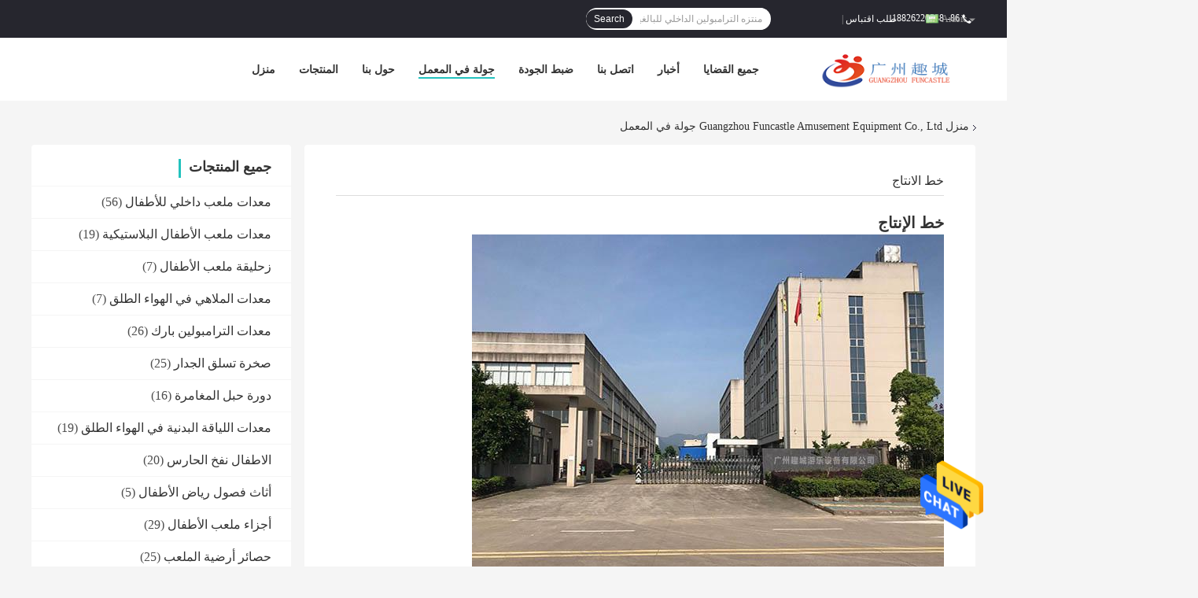

--- FILE ---
content_type: text/html
request_url: https://arabic.kids-indoorplayground.com/factory.html
body_size: 21446
content:
<!DOCTYPE html>
<html DIR=RTL>
<head>
	<meta charset="utf-8">
	<meta http-equiv="X-UA-Compatible" content="IE=edge">
	<meta name="viewport" content="width=device-width, initial-scale=1">
    <link rel="alternate" href="//m.arabic.kids-indoorplayground.com/factory.html" media="only screen and (max-width: 640px)" />
<link hreflang="en" rel="alternate" href="https://www.kids-indoorplayground.com/factory.html" />
<link hreflang="fr" rel="alternate" href="https://french.kids-indoorplayground.com/factory.html" />
<link hreflang="de" rel="alternate" href="https://german.kids-indoorplayground.com/factory.html" />
<link hreflang="it" rel="alternate" href="https://italian.kids-indoorplayground.com/factory.html" />
<link hreflang="ru" rel="alternate" href="https://russian.kids-indoorplayground.com/factory.html" />
<link hreflang="es" rel="alternate" href="https://spanish.kids-indoorplayground.com/factory.html" />
<link hreflang="pt" rel="alternate" href="https://portuguese.kids-indoorplayground.com/factory.html" />
<link hreflang="nl" rel="alternate" href="https://dutch.kids-indoorplayground.com/factory.html" />
<link hreflang="el" rel="alternate" href="https://greek.kids-indoorplayground.com/factory.html" />
<link hreflang="ja" rel="alternate" href="https://japanese.kids-indoorplayground.com/factory.html" />
<link hreflang="ko" rel="alternate" href="https://korean.kids-indoorplayground.com/factory.html" />
<link hreflang="hi" rel="alternate" href="https://hindi.kids-indoorplayground.com/factory.html" />
<link hreflang="tr" rel="alternate" href="https://turkish.kids-indoorplayground.com/factory.html" />
<link hreflang="id" rel="alternate" href="https://indonesian.kids-indoorplayground.com/factory.html" />
<link hreflang="vi" rel="alternate" href="https://vietnamese.kids-indoorplayground.com/factory.html" />
<link hreflang="th" rel="alternate" href="https://thai.kids-indoorplayground.com/factory.html" />
<link hreflang="bn" rel="alternate" href="https://bengali.kids-indoorplayground.com/factory.html" />
<link hreflang="fa" rel="alternate" href="https://persian.kids-indoorplayground.com/factory.html" />
<link hreflang="pl" rel="alternate" href="https://polish.kids-indoorplayground.com/factory.html" />
<style type="text/css">
/*<![CDATA[*/
.consent__cookie {position: fixed;top: 0;left: 0;width: 100%;height: 0%;z-index: 100000;}.consent__cookie_bg {position: fixed;top: 0;left: 0;width: 100%;height: 100%;background: #000;opacity: .6;display: none }.consent__cookie_rel {position: fixed;bottom:0;left: 0;width: 100%;background: #fff;display: -webkit-box;display: -ms-flexbox;display: flex;flex-wrap: wrap;padding: 24px 80px;-webkit-box-sizing: border-box;box-sizing: border-box;-webkit-box-pack: justify;-ms-flex-pack: justify;justify-content: space-between;-webkit-transition: all ease-in-out .3s;transition: all ease-in-out .3s }.consent__close {position: absolute;top: 20px;right: 20px;cursor: pointer }.consent__close svg {fill: #777 }.consent__close:hover svg {fill: #000 }.consent__cookie_box {flex: 1;word-break: break-word;}.consent__warm {color: #777;font-size: 16px;margin-bottom: 12px;line-height: 19px }.consent__title {color: #333;font-size: 20px;font-weight: 600;margin-bottom: 12px;line-height: 23px }.consent__itxt {color: #333;font-size: 14px;margin-bottom: 12px;display: -webkit-box;display: -ms-flexbox;display: flex;-webkit-box-align: center;-ms-flex-align: center;align-items: center }.consent__itxt i {display: -webkit-inline-box;display: -ms-inline-flexbox;display: inline-flex;width: 28px;height: 28px;border-radius: 50%;background: #e0f9e9;margin-right: 8px;-webkit-box-align: center;-ms-flex-align: center;align-items: center;-webkit-box-pack: center;-ms-flex-pack: center;justify-content: center }.consent__itxt svg {fill: #3ca860 }.consent__txt {color: #a6a6a6;font-size: 14px;margin-bottom: 8px;line-height: 17px }.consent__btns {display: -webkit-box;display: -ms-flexbox;display: flex;-webkit-box-orient: vertical;-webkit-box-direction: normal;-ms-flex-direction: column;flex-direction: column;-webkit-box-pack: center;-ms-flex-pack: center;justify-content: center;flex-shrink: 0;}.consent__btn {width: 280px;height: 40px;line-height: 40px;text-align: center;background: #3ca860;color: #fff;border-radius: 4px;margin: 8px 0;-webkit-box-sizing: border-box;box-sizing: border-box;cursor: pointer }.consent__btn:hover {background: #00823b }.consent__btn.empty {color: #3ca860;border: 1px solid #3ca860;background: #fff }.consent__btn.empty:hover {background: #3ca860;color: #fff }.open .consent__cookie_bg {display: block }.open .consent__cookie_rel {bottom: 0 }@media (max-width: 760px) {.consent__btns {width: 100%;align-items: center;}.consent__cookie_rel {padding: 20px 24px }}.consent__cookie.open {display: block;}.consent__cookie {display: none;}
/*]]>*/
</style>
<script type="text/javascript">
/*<![CDATA[*/
window.isvideotpl = 0;window.detailurl = '';

var g_tp = '';
var colorUrl = '';
var query_string = ["Company","Factory"];
var customtplcolor = 99701;
/*]]>*/
</script>
<title>الصين Guangzhou Funcastle Amusement Equipment Co., Ltd خط إنتاج المصنع</title>
    <meta name="keywords" content="جولة في المعمل, الصين Guangzhou Funcastle Amusement Equipment Co., Ltd, خط الانتاج, OEM / ODM" />
    <meta name="description" content="الصين Guangzhou Funcastle Amusement Equipment Co., Ltd جولة في المصنع ، الصين الرائدة في مجال التصنيع ، عملية الإنتاج الصارمة ، الإنتاج الضخم للمنتجات عالية الجودة." />
				<link type='text/css' rel='stylesheet'
					  href=/photo/kids-indoorplayground/sitetpl/style/common.css?ver=1619431521 media='all'><script type="application/ld+json">[{"@context":"https:\/\/schema.org","@type":"Organization","name":"Guangzhou Funcastle Amusement Equipment Co., Ltd","description":"\u0627\u0644\u0635\u064a\u0646 Guangzhou Funcastle Amusement Equipment Co., Ltd \u062c\u0648\u0644\u0629 \u0641\u064a \u0627\u0644\u0645\u0635\u0646\u0639 \u060c \u0627\u0644\u0635\u064a\u0646 \u0627\u0644\u0631\u0627\u0626\u062f\u0629 \u0641\u064a \u0645\u062c\u0627\u0644 \u0627\u0644\u062a\u0635\u0646\u064a\u0639 \u060c \u0639\u0645\u0644\u064a\u0629 \u0627\u0644\u0625\u0646\u062a\u0627\u062c \u0627\u0644\u0635\u0627\u0631\u0645\u0629 \u060c \u0627\u0644\u0625\u0646\u062a\u0627\u062c \u0627\u0644\u0636\u062e\u0645 \u0644\u0644\u0645\u0646\u062a\u062c\u0627\u062a \u0639\u0627\u0644\u064a\u0629 \u0627\u0644\u062c\u0648\u062f\u0629.","url":"https:\/\/www.kids-indoorplayground.com\/factory.html","logo":"\/logo.gif","address":{"@type":"PostalAddress","addressLocality":"China","addressRegion":"CN","postalCode":"999001","streetAddress":"\u0631\u0642\u0645 89 \u060c \u0637\u0631\u064a\u0642 \u064a\u0627\u0646\u0644\u064a\u0646\u062c \u060c \u0645\u0646\u0637\u0642\u0629 \u062a\u064a\u0627\u0646\u0647\u064a \u060c \u0642\u0648\u0627\u0646\u063a\u062a\u0634\u0648 \u060c \u0627\u0644\u0635\u064a\u0646"},"email":"salesa@funcastleplay.com","image":"\/photo\/cl94352911-guangzhou_funcastle_amusement_equipment_co_ltd.jpg","telephone":"86--18826220538"},{"@context":"https:\/\/schema.org","@type":"BreadcrumbList","itemListElement":[{"@type":"ListItem","position":2,"name":"\u062c\u0648\u0644\u0629 \u0641\u064a \u0627\u0644\u0645\u0639\u0645\u0644","item":"https:\/\/arabic.kids-indoorplayground.com\/factory.html"},{"@type":"ListItem","position":1,"name":"\u0645\u0646\u0632\u0644","item":"https:\/\/arabic.kids-indoorplayground.com\/index.html"}]}]</script></head>
<body>
<img src="/logo.gif" style="display:none"/>
    <div id="floatAd" style="z-index: 110000;position:absolute;right:30px;bottom:60px;height:79px;display: block;">
                                <a href="/webim/webim_tab.html" rel="nofollow" onclick= 'setwebimCookie(0,0,4);' target="_blank">
            <img style="width: 80px;cursor: pointer;" alt='أرسل رسالة' src="/images/floatimage_chat.gif"/>
        </a>
                                </div>
<a style="display: none!important;" title="Guangzhou Funcastle Amusement Equipment Co., Ltd" class="float-inquiry" href="/contactnow.html" onclick='setinquiryCookie("{\"showproduct\":0,\"pid\":0,\"name\":\"\",\"source_url\":\"\",\"picurl\":\"\",\"propertyDetail\":[],\"username\":\"Mr. Franky\",\"viewTime\":\"\\ufee2\\ufeb7\\ufe8d\\ufeae\\ufedb\\ufe93 \\ufe8e\\ufedf\\ufeaa\\ufea7\\ufeee\\ufedf : 7 \\ufeb1\\ufe8e\\ufecb\\ufe8e\\ufe97 41 \\u062f\\u0642\\u064a\\u0642\\u0629 \\ufee2\\ufee7\\ufeab\",\"subject\":\"\\u0627\\u0644\\u0631\\u062c\\u0627\\u0621 \\u0627\\u0631\\u0633\\u0627\\u0644 \\u0644\\u064a \\u0633\\u0639\\u0631 \\u062c\\u064a\\u062f\",\"countrycode\":\"US\"}");'></a>
<script>
    function getCookie(name) {
        var arr = document.cookie.match(new RegExp("(^| )" + name + "=([^;]*)(;|$)"));
        if (arr != null) {
            return unescape(arr[2]);
        }
        return null;
    }
    var is_new_mjy = '0';
    if (is_new_mjy==1 && isMobileDevice() && getCookie('webim_login_name') && getCookie('webim_buyer_id') && getCookie('webim_50983_seller_id')) {
        document.getElementById("floatAd").style.display = "none";
    }
    // 检测是否是移动端访问
    function isMobileDevice() {
        return /Android|webOS|iPhone|iPad|iPod|BlackBerry|IEMobile|Opera Mini/i.test(navigator.userAgent);
    }

</script>
<!-- Global site tag (gtag.js) - Google Analytics -->
<script async src="https://www.googletagmanager.com/gtag/js?id=G-17T3081PZX"></script>
<script>
  window.dataLayer = window.dataLayer || [];
  function gtag(){dataLayer.push(arguments);}
  gtag('js', new Date());

  gtag('config', 'G-17T3081PZX', {cookie_flags: "SameSite=None;Secure"});
</script><script>
var originProductInfo = '';
var originProductInfo = {"showproduct":1,"pid":"13960523","name":"\u0627\u0644\u062e\u0634\u0628 \u0627\u0644\u0631\u0642\u0627\u0626\u0642\u064a \u0645\u0639\u062f\u0627\u062a \u0627\u0644\u062a\u0631\u0627\u0645\u0628\u0648\u0644\u064a\u0646 \u0628\u0627\u0631\u0643 \u060c \u0627\u0644\u0642\u0641\u0632 \u0627\u0644\u0639\u0627\u0644\u064a \u0627\u0644\u062a\u0631\u0627\u0645\u0628\u0648\u0644\u064a\u0646 ISO9001 \u0627\u0644\u0645\u0639\u062a\u0645\u062f\u0629","source_url":"\/sale-13960523-iso9001.html","picurl":"\/photo\/pd34437240-plywood_trampoline_park_equipment_high_jump_trampoline_iso9001_approved.jpg","propertyDetail":[["\u0625\u0637\u0627\u0631 \u0627\u0644\u062a\u0631\u0627\u0645\u0628\u0648\u0644\u064a\u0646","\u0627\u0631\u062a\u0641\u0627\u0639 1 \u0645\u062a\u0631"],["\u0645\u0631\u062a\u0628\u0629 \u0627\u0644\u062a\u0631\u0627\u0645\u0628\u0648\u0644\u064a\u0646","\u0635"],["\u0627\u0644\u062e\u0631\u064a\u0641","\u0627\u0644\u0643\u0631\u0628\u0648\u0646 \u0627\u0644\u0635\u0644\u0628"],["\u0648\u0633\u0627\u062f\u0629 \u0631\u063a\u0648\u0629","\u0627\u0644\u0625\u0633\u0641\u0646\u062c \u0645\u0639 PVC"]],"company_name":null,"picurl_c":"\/photo\/pc34437240-plywood_trampoline_park_equipment_high_jump_trampoline_iso9001_approved.jpg","price":"90 USD -120 USD\/Per square meter","username":"sale","viewTime":"\ufee2\ufeb7\ufe8d\ufeae\ufedb\ufe93 \ufe8e\ufedf\ufeaa\ufea7\ufeee\ufedf : 0 \ufeb1\ufe8e\ufecb\ufe8e\ufe97 41 \u062f\u0642\u064a\u0642\u0629 \ufee2\ufee7\ufeab","subject":"\u0645\u0627 \u0647\u0648 \u0627\u0644\u0633\u0639\u0631 \u0641\u0648\u0628 \u0639\u0644\u0649 \u0627\u0644\u062e\u0627\u0635 \u0627\u0644\u062e\u0634\u0628 \u0627\u0644\u0631\u0642\u0627\u0626\u0642\u064a \u0645\u0639\u062f\u0627\u062a \u0627\u0644\u062a\u0631\u0627\u0645\u0628\u0648\u0644\u064a\u0646 \u0628\u0627\u0631\u0643 \u060c \u0627\u0644\u0642\u0641\u0632 \u0627\u0644\u0639\u0627\u0644\u064a \u0627\u0644\u062a\u0631\u0627\u0645\u0628\u0648\u0644\u064a\u0646 ISO9001 \u0627\u0644\u0645\u0639\u062a\u0645\u062f\u0629","countrycode":"US"};
var save_url = "/contactsave.html";
var update_url = "/updateinquiry.html";
var productInfo = {};
var defaulProductInfo = {};
var myDate = new Date();
var curDate = myDate.getFullYear()+'-'+(parseInt(myDate.getMonth())+1)+'-'+myDate.getDate();
var message = '';
var default_pop = 1;
var leaveMessageDialog = document.getElementsByClassName('leave-message-dialog')[0]; // 获取弹层
var _$$ = function (dom) {
    return document.querySelectorAll(dom);
};
resInfo = originProductInfo;
defaulProductInfo.pid = resInfo['pid'];
defaulProductInfo.productName = resInfo['name'];
defaulProductInfo.productInfo = resInfo['propertyDetail'];
defaulProductInfo.productImg = resInfo['picurl_c'];
defaulProductInfo.subject = resInfo['subject'];
defaulProductInfo.productImgAlt = resInfo['name'];
var inquirypopup_tmp = 1;
var message = ''+'\r\n'+"أنا مهتم بذلك"+' '+trim(resInfo['name'])+", هل يمكن أن ترسل لي المزيد من التفاصيل مثل النوع والحجم وموك والمواد وما إلى ذلك."+'\r\n'+"شكر!"+'\r\n'+"";
var message_1 = ''+'\r\n'+"أنا مهتم بذلك"+' '+trim(resInfo['name'])+", هل يمكن أن ترسل لي المزيد من التفاصيل مثل النوع والحجم وموك والمواد وما إلى ذلك."+'\r\n'+"شكر!"+'\r\n'+"";
var message_2 = 'مرحبا،'+'\r\n'+"أنا أبحث عن"+' '+trim(resInfo['name'])+", الرجاء ارسال لي السعر والمواصفات والصورة."+'\r\n'+"سيكون ردك السريع محل تقدير كبير."+'\r\n'+"لا تتردد بالاتصال بي لمزيد من معلومات."+'\r\n'+"شكرا جزيلا.";
var message_3 = 'مرحبا،'+'\r\n'+trim(resInfo['name'])+' '+"يلبي توقعاتي."+'\r\n'+"من فضلك أعطني أفضل الأسعار وبعض معلومات المنتج الأخرى."+'\r\n'+"لا تتردد في الاتصال بي عبر بريدي."+'\r\n'+"شكرا جزيلا.";

var message_4 = ''+'\r\n'+"ما هو سعر FOB الخاص بك"+' '+trim(resInfo['name'])+'?'+'\r\n'+"ما هو أقرب اسم منفذ؟"+'\r\n'+"الرجاء الرد علي في أقرب وقت ممكن ، سيكون من الأفضل مشاركة المزيد من المعلومات."+'\r\n'+"مع تحياتي!";
var message_5 = 'مرحبا،'+'\r\n'+"أنا مهتم جدا بك"+' '+trim(resInfo['name'])+'.'+'\r\n'+"الرجاء ارسال لي تفاصيل المنتج الخاص بك."+'\r\n'+"نتطلع إلى ردك السريع."+'\r\n'+"لا تتردد في الاتصال بي عن طريق البريد."+'\r\n'+"مع تحياتي!";

var message_6 = ''+'\r\n'+"يرجى تزويدنا بمعلومات عنك"+' '+trim(resInfo['name'])+", مثل النوع والحجم والمادة وبالطبع أفضل سعر."+'\r\n'+"نتطلع إلى ردك السريع."+'\r\n'+"شكرا!";
var message_7 = ''+'\r\n'+"هل يمكنك العرض"+' '+trim(resInfo['name'])+" لنا؟"+'\r\n'+"أولاً نريد قائمة أسعار وبعض تفاصيل المنتج."+'\r\n'+"آمل أن أحصل على الرد في أسرع وقت ممكن وأتطلع إلى التعاون."+'\r\n'+"شكرا جزيلا لك.";
var message_8 = 'مرحبا،'+'\r\n'+"أنا أبحث عن"+' '+trim(resInfo['name'])+", من فضلك أعطني بعض المعلومات التفصيلية عن المنتج."+'\r\n'+"أتطلع إلى ردك."+'\r\n'+"شكرا!";
var message_9 = 'مرحبا،'+'\r\n'+"الخاص بك"+' '+trim(resInfo['name'])+" يلبي متطلباتي بشكل جيد للغاية."+'\r\n'+"من فضلك أرسل لي السعر والمواصفات والنموذج المماثل سيكون على ما يرام."+'\r\n'+"لا تتردد في الدردشة معي."+'\r\n'+"شكر!";
var message_10 = ''+'\r\n'+"أريد أن أعرف المزيد عن التفاصيل والاقتباس من"+' '+trim(resInfo['name'])+'.'+'\r\n'+"لا تتردد في الاتصال بي."+'\r\n'+"مع تحياتي!";

var r = getRandom(1,10);

defaulProductInfo.message = eval("message_"+r);

var mytAjax = {

    post: function(url, data, fn) {
        var xhr = new XMLHttpRequest();
        xhr.open("POST", url, true);
        xhr.setRequestHeader("Content-Type", "application/x-www-form-urlencoded;charset=UTF-8");
        xhr.setRequestHeader("X-Requested-With", "XMLHttpRequest");
        xhr.setRequestHeader('Content-Type','text/plain;charset=UTF-8');
        xhr.onreadystatechange = function() {
            if(xhr.readyState == 4 && (xhr.status == 200 || xhr.status == 304)) {
                fn.call(this, xhr.responseText);
            }
        };
        xhr.send(data);
    },

    postform: function(url, data, fn) {
        var xhr = new XMLHttpRequest();
        xhr.open("POST", url, true);
        xhr.setRequestHeader("X-Requested-With", "XMLHttpRequest");
        xhr.onreadystatechange = function() {
            if(xhr.readyState == 4 && (xhr.status == 200 || xhr.status == 304)) {
                fn.call(this, xhr.responseText);
            }
        };
        xhr.send(data);
    }
};
window.onload = function(){
    leaveMessageDialog = document.getElementsByClassName('leave-message-dialog')[0];
    if (window.localStorage.recordDialogStatus=='undefined' || (window.localStorage.recordDialogStatus!='undefined' && window.localStorage.recordDialogStatus != curDate)) {
        setTimeout(function(){
            if(parseInt(inquirypopup_tmp%10) == 1){
                creatDialog(defaulProductInfo, 1);
            }
        }, 6000);
    }
};
function trim(str)
{
    str = str.replace(/(^\s*)/g,"");
    return str.replace(/(\s*$)/g,"");
};
function getRandom(m,n){
    var num = Math.floor(Math.random()*(m - n) + n);
    return num;
};
function strBtn(param) {

    var starattextarea = document.getElementById("textareamessage").value.length;
    var email = document.getElementById("startEmail").value;

    var default_tip = document.querySelectorAll(".watermark_container").length;
    if (20 < starattextarea && starattextarea < 3000) {
        if(default_tip>0){
            document.getElementById("textareamessage1").parentNode.parentNode.nextElementSibling.style.display = "none";
        }else{
            document.getElementById("textareamessage1").parentNode.nextElementSibling.style.display = "none";
        }

    } else {
        if(default_tip>0){
            document.getElementById("textareamessage1").parentNode.parentNode.nextElementSibling.style.display = "block";
        }else{
            document.getElementById("textareamessage1").parentNode.nextElementSibling.style.display = "block";
        }

        return;
    }

    // var re = /^([a-zA-Z0-9_-])+@([a-zA-Z0-9_-])+\.([a-zA-Z0-9_-])+/i;/*邮箱不区分大小写*/
    var re = /^[a-zA-Z0-9][\w-]*(\.?[\w-]+)*@[a-zA-Z0-9-]+(\.[a-zA-Z0-9]+)+$/i;
    if (!re.test(email)) {
        document.getElementById("startEmail").nextElementSibling.style.display = "block";
        return;
    } else {
        document.getElementById("startEmail").nextElementSibling.style.display = "none";
    }

    var subject = document.getElementById("pop_subject").value;
    var pid = document.getElementById("pop_pid").value;
    var message = document.getElementById("textareamessage").value;
    var sender_email = document.getElementById("startEmail").value;
    var tel = '';
    if (document.getElementById("tel0") != undefined && document.getElementById("tel0") != '')
        tel = document.getElementById("tel0").value;
    var form_serialize = '&tel='+tel;

    form_serialize = form_serialize.replace(/\+/g, "%2B");
    mytAjax.post(save_url,"pid="+pid+"&subject="+subject+"&email="+sender_email+"&message="+(message)+form_serialize,function(res){
        var mes = JSON.parse(res);
        if(mes.status == 200){
            var iid = mes.iid;
            document.getElementById("pop_iid").value = iid;
            document.getElementById("pop_uuid").value = mes.uuid;

            if(typeof gtag_report_conversion === "function"){
                gtag_report_conversion();//执行统计js代码
            }
            if(typeof fbq === "function"){
                fbq('track','Purchase');//执行统计js代码
            }
        }
    });
    for (var index = 0; index < document.querySelectorAll(".dialog-content-pql").length; index++) {
        document.querySelectorAll(".dialog-content-pql")[index].style.display = "none";
    };
    $('#idphonepql').val(tel);
    document.getElementById("dialog-content-pql-id").style.display = "block";
    ;
};
function twoBtnOk(param) {

    var selectgender = document.getElementById("Mr").innerHTML;
    var iid = document.getElementById("pop_iid").value;
    var sendername = document.getElementById("idnamepql").value;
    var senderphone = document.getElementById("idphonepql").value;
    var sendercname = document.getElementById("idcompanypql").value;
    var uuid = document.getElementById("pop_uuid").value;
    var gender = 2;
    if(selectgender == 'Mr.') gender = 0;
    if(selectgender == 'Mrs.') gender = 1;
    var pid = document.getElementById("pop_pid").value;
    var form_serialize = '';

        form_serialize = form_serialize.replace(/\+/g, "%2B");

    mytAjax.post(update_url,"iid="+iid+"&gender="+gender+"&uuid="+uuid+"&name="+(sendername)+"&tel="+(senderphone)+"&company="+(sendercname)+form_serialize,function(res){});

    for (var index = 0; index < document.querySelectorAll(".dialog-content-pql").length; index++) {
        document.querySelectorAll(".dialog-content-pql")[index].style.display = "none";
    };
    document.getElementById("dialog-content-pql-ok").style.display = "block";

};
function toCheckMust(name) {
    $('#'+name+'error').hide();
}
function handClidk(param) {
    var starattextarea = document.getElementById("textareamessage1").value.length;
    var email = document.getElementById("startEmail1").value;
    var default_tip = document.querySelectorAll(".watermark_container").length;
    if (20 < starattextarea && starattextarea < 3000) {
        if(default_tip>0){
            document.getElementById("textareamessage1").parentNode.parentNode.nextElementSibling.style.display = "none";
        }else{
            document.getElementById("textareamessage1").parentNode.nextElementSibling.style.display = "none";
        }

    } else {
        if(default_tip>0){
            document.getElementById("textareamessage1").parentNode.parentNode.nextElementSibling.style.display = "block";
        }else{
            document.getElementById("textareamessage1").parentNode.nextElementSibling.style.display = "block";
        }

        return;
    }

    // var re = /^([a-zA-Z0-9_-])+@([a-zA-Z0-9_-])+\.([a-zA-Z0-9_-])+/i;
    var re = /^[a-zA-Z0-9][\w-]*(\.?[\w-]+)*@[a-zA-Z0-9-]+(\.[a-zA-Z0-9]+)+$/i;
    if (!re.test(email)) {
        document.getElementById("startEmail1").nextElementSibling.style.display = "block";
        return;
    } else {
        document.getElementById("startEmail1").nextElementSibling.style.display = "none";
    }

    var subject = document.getElementById("pop_subject").value;
    var pid = document.getElementById("pop_pid").value;
    var message = document.getElementById("textareamessage1").value;
    var sender_email = document.getElementById("startEmail1").value;
    var form_serialize = tel = '';
    if (document.getElementById("tel1") != undefined && document.getElementById("tel1") != '')
        tel = document.getElementById("tel1").value;
        mytAjax.post(save_url,"email="+sender_email+"&tel="+tel+"&pid="+pid+"&message="+message+"&subject="+subject+form_serialize,function(res){

        var mes = JSON.parse(res);
        if(mes.status == 200){
            var iid = mes.iid;
            document.getElementById("pop_iid").value = iid;
            document.getElementById("pop_uuid").value = mes.uuid;
            if(typeof gtag_report_conversion === "function"){
                gtag_report_conversion();//执行统计js代码
            }
        }

    });
    for (var index = 0; index < document.querySelectorAll(".dialog-content-pql").length; index++) {
        document.querySelectorAll(".dialog-content-pql")[index].style.display = "none";
    };
    $('#idphonepql').val(tel);
    document.getElementById("dialog-content-pql-id").style.display = "block";

};
window.addEventListener('load', function () {
    $('.checkbox-wrap label').each(function(){
        if($(this).find('input').prop('checked')){
            $(this).addClass('on')
        }else {
            $(this).removeClass('on')
        }
    })
    $(document).on('click', '.checkbox-wrap label' , function(ev){
        if (ev.target.tagName.toUpperCase() != 'INPUT') {
            $(this).toggleClass('on')
        }
    })
})

function hand_video(pdata) {
    data = JSON.parse(pdata);
    productInfo.productName = data.productName;
    productInfo.productInfo = data.productInfo;
    productInfo.productImg = data.productImg;
    productInfo.subject = data.subject;

    var message = ''+'\r\n'+"أنا مهتم بذلك"+' '+trim(data.productName)+", هل يمكن أن ترسل لي مزيدًا من التفاصيل مثل النوع والحجم والكمية والمواد وما إلى ذلك."+'\r\n'+"شكر!"+'\r\n'+"";

    var message = ''+'\r\n'+"أنا مهتم بذلك"+' '+trim(data.productName)+", هل يمكن أن ترسل لي المزيد من التفاصيل مثل النوع والحجم وموك والمواد وما إلى ذلك."+'\r\n'+"شكر!"+'\r\n'+"";
    var message_1 = ''+'\r\n'+"أنا مهتم بذلك"+' '+trim(data.productName)+", هل يمكن أن ترسل لي المزيد من التفاصيل مثل النوع والحجم وموك والمواد وما إلى ذلك."+'\r\n'+"شكر!"+'\r\n'+"";
    var message_2 = 'مرحبا،'+'\r\n'+"أنا أبحث عن"+' '+trim(data.productName)+", الرجاء ارسال لي السعر والمواصفات والصورة."+'\r\n'+"سيكون ردك السريع محل تقدير كبير."+'\r\n'+"لا تتردد بالاتصال بي لمزيد من معلومات."+'\r\n'+"شكرا جزيلا.";
    var message_3 = 'مرحبا،'+'\r\n'+trim(data.productName)+' '+"يلبي توقعاتي."+'\r\n'+"من فضلك أعطني أفضل الأسعار وبعض معلومات المنتج الأخرى."+'\r\n'+"لا تتردد في الاتصال بي عبر بريدي."+'\r\n'+"شكرا جزيلا.";

    var message_4 = ''+'\r\n'+"ما هو سعر FOB الخاص بك"+' '+trim(data.productName)+'?'+'\r\n'+"ما هو أقرب اسم منفذ؟"+'\r\n'+"الرجاء الرد علي في أقرب وقت ممكن ، سيكون من الأفضل مشاركة المزيد من المعلومات."+'\r\n'+"مع تحياتي!";
    var message_5 = 'مرحبا،'+'\r\n'+"أنا مهتم جدا بك"+' '+trim(data.productName)+'.'+'\r\n'+"الرجاء ارسال لي تفاصيل المنتج الخاص بك."+'\r\n'+"نتطلع إلى ردك السريع."+'\r\n'+"لا تتردد في الاتصال بي عن طريق البريد."+'\r\n'+"مع تحياتي!";

    var message_6 = ''+'\r\n'+"يرجى تزويدنا بمعلومات عنك"+' '+trim(data.productName)+", مثل النوع والحجم والمادة وبالطبع أفضل سعر."+'\r\n'+"نتطلع إلى ردك السريع."+'\r\n'+"شكرا!";
    var message_7 = ''+'\r\n'+"هل يمكنك العرض"+' '+trim(data.productName)+" لنا؟"+'\r\n'+"أولاً نريد قائمة أسعار وبعض تفاصيل المنتج."+'\r\n'+"آمل أن أحصل على الرد في أسرع وقت ممكن وأتطلع إلى التعاون."+'\r\n'+"شكرا جزيلا لك.";
    var message_8 = 'مرحبا،'+'\r\n'+"أنا أبحث عن"+' '+trim(data.productName)+", من فضلك أعطني بعض المعلومات التفصيلية عن المنتج."+'\r\n'+"أتطلع إلى ردك."+'\r\n'+"شكرا!";
    var message_9 = 'مرحبا،'+'\r\n'+"الخاص بك"+' '+trim(data.productName)+" يلبي متطلباتي بشكل جيد للغاية."+'\r\n'+"من فضلك أرسل لي السعر والمواصفات والنموذج المماثل سيكون على ما يرام."+'\r\n'+"لا تتردد في الدردشة معي."+'\r\n'+"شكر!";
    var message_10 = ''+'\r\n'+"أريد أن أعرف المزيد عن التفاصيل والاقتباس من"+' '+trim(data.productName)+'.'+'\r\n'+"لا تتردد في الاتصال بي."+'\r\n'+"مع تحياتي!";

    var r = getRandom(1,10);

    productInfo.message = eval("message_"+r);
    if(parseInt(inquirypopup_tmp/10) == 1){
        productInfo.message = "";
    }
    productInfo.pid = data.pid;
    creatDialog(productInfo, 2);
};

function handDialog(pdata) {
    data = JSON.parse(pdata);
    productInfo.productName = data.productName;
    productInfo.productInfo = data.productInfo;
    productInfo.productImg = data.productImg;
    productInfo.subject = data.subject;

    var message = ''+'\r\n'+"أنا مهتم بذلك"+' '+trim(data.productName)+", هل يمكن أن ترسل لي مزيدًا من التفاصيل مثل النوع والحجم والكمية والمواد وما إلى ذلك."+'\r\n'+"شكر!"+'\r\n'+"";

    var message = ''+'\r\n'+"أنا مهتم بذلك"+' '+trim(data.productName)+", هل يمكن أن ترسل لي المزيد من التفاصيل مثل النوع والحجم وموك والمواد وما إلى ذلك."+'\r\n'+"شكر!"+'\r\n'+"";
    var message_1 = ''+'\r\n'+"أنا مهتم بذلك"+' '+trim(data.productName)+", هل يمكن أن ترسل لي المزيد من التفاصيل مثل النوع والحجم وموك والمواد وما إلى ذلك."+'\r\n'+"شكر!"+'\r\n'+"";
    var message_2 = 'مرحبا،'+'\r\n'+"أنا أبحث عن"+' '+trim(data.productName)+", الرجاء ارسال لي السعر والمواصفات والصورة."+'\r\n'+"سيكون ردك السريع محل تقدير كبير."+'\r\n'+"لا تتردد بالاتصال بي لمزيد من معلومات."+'\r\n'+"شكرا جزيلا.";
    var message_3 = 'مرحبا،'+'\r\n'+trim(data.productName)+' '+"يلبي توقعاتي."+'\r\n'+"من فضلك أعطني أفضل الأسعار وبعض معلومات المنتج الأخرى."+'\r\n'+"لا تتردد في الاتصال بي عبر بريدي."+'\r\n'+"شكرا جزيلا.";

    var message_4 = ''+'\r\n'+"ما هو سعر FOB الخاص بك"+' '+trim(data.productName)+'?'+'\r\n'+"ما هو أقرب اسم منفذ؟"+'\r\n'+"الرجاء الرد علي في أقرب وقت ممكن ، سيكون من الأفضل مشاركة المزيد من المعلومات."+'\r\n'+"مع تحياتي!";
    var message_5 = 'مرحبا،'+'\r\n'+"أنا مهتم جدا بك"+' '+trim(data.productName)+'.'+'\r\n'+"الرجاء ارسال لي تفاصيل المنتج الخاص بك."+'\r\n'+"نتطلع إلى ردك السريع."+'\r\n'+"لا تتردد في الاتصال بي عن طريق البريد."+'\r\n'+"مع تحياتي!";

    var message_6 = ''+'\r\n'+"يرجى تزويدنا بمعلومات عنك"+' '+trim(data.productName)+", مثل النوع والحجم والمادة وبالطبع أفضل سعر."+'\r\n'+"نتطلع إلى ردك السريع."+'\r\n'+"شكرا!";
    var message_7 = ''+'\r\n'+"هل يمكنك العرض"+' '+trim(data.productName)+" لنا؟"+'\r\n'+"أولاً نريد قائمة أسعار وبعض تفاصيل المنتج."+'\r\n'+"آمل أن أحصل على الرد في أسرع وقت ممكن وأتطلع إلى التعاون."+'\r\n'+"شكرا جزيلا لك.";
    var message_8 = 'مرحبا،'+'\r\n'+"أنا أبحث عن"+' '+trim(data.productName)+", من فضلك أعطني بعض المعلومات التفصيلية عن المنتج."+'\r\n'+"أتطلع إلى ردك."+'\r\n'+"شكرا!";
    var message_9 = 'مرحبا،'+'\r\n'+"الخاص بك"+' '+trim(data.productName)+" يلبي متطلباتي بشكل جيد للغاية."+'\r\n'+"من فضلك أرسل لي السعر والمواصفات والنموذج المماثل سيكون على ما يرام."+'\r\n'+"لا تتردد في الدردشة معي."+'\r\n'+"شكر!";
    var message_10 = ''+'\r\n'+"أريد أن أعرف المزيد عن التفاصيل والاقتباس من"+' '+trim(data.productName)+'.'+'\r\n'+"لا تتردد في الاتصال بي."+'\r\n'+"مع تحياتي!";

    var r = getRandom(1,10);

    productInfo.message = eval("message_"+r);
    if(parseInt(inquirypopup_tmp/10) == 1){
        productInfo.message = "";
    }
    productInfo.pid = data.pid;
    creatDialog(productInfo, 2);
};

function closepql(param) {

    leaveMessageDialog.style.display = 'none';
};

function closepql2(param) {

    for (var index = 0; index < document.querySelectorAll(".dialog-content-pql").length; index++) {
        document.querySelectorAll(".dialog-content-pql")[index].style.display = "none";
    };
    document.getElementById("dialog-content-pql-ok").style.display = "block";
};

function decodeHtmlEntities(str) {
    var tempElement = document.createElement('div');
    tempElement.innerHTML = str;
    return tempElement.textContent || tempElement.innerText || '';
}

function initProduct(productInfo,type){

    productInfo.productName = decodeHtmlEntities(productInfo.productName);
    productInfo.message = decodeHtmlEntities(productInfo.message);

    leaveMessageDialog = document.getElementsByClassName('leave-message-dialog')[0];
    leaveMessageDialog.style.display = "block";
    if(type == 3){
        var popinquiryemail = document.getElementById("popinquiryemail").value;
        _$$("#startEmail1")[0].value = popinquiryemail;
    }else{
        _$$("#startEmail1")[0].value = "";
    }
    _$$("#startEmail")[0].value = "";
    _$$("#idnamepql")[0].value = "";
    _$$("#idphonepql")[0].value = "";
    _$$("#idcompanypql")[0].value = "";

    _$$("#pop_pid")[0].value = productInfo.pid;
    _$$("#pop_subject")[0].value = productInfo.subject;
    
    if(parseInt(inquirypopup_tmp/10) == 1){
        productInfo.message = "";
    }

    _$$("#textareamessage1")[0].value = productInfo.message;
    _$$("#textareamessage")[0].value = productInfo.message;

    _$$("#dialog-content-pql-id .titlep")[0].innerHTML = productInfo.productName;
    _$$("#dialog-content-pql-id img")[0].setAttribute("src", productInfo.productImg);
    _$$("#dialog-content-pql-id img")[0].setAttribute("alt", productInfo.productImgAlt);

    _$$("#dialog-content-pql-id-hand img")[0].setAttribute("src", productInfo.productImg);
    _$$("#dialog-content-pql-id-hand img")[0].setAttribute("alt", productInfo.productImgAlt);
    _$$("#dialog-content-pql-id-hand .titlep")[0].innerHTML = productInfo.productName;

    if (productInfo.productInfo.length > 0) {
        var ul2, ul;
        ul = document.createElement("ul");
        for (var index = 0; index < productInfo.productInfo.length; index++) {
            var el = productInfo.productInfo[index];
            var li = document.createElement("li");
            var span1 = document.createElement("span");
            span1.innerHTML = el[0] + ":";
            var span2 = document.createElement("span");
            span2.innerHTML = el[1];
            li.appendChild(span1);
            li.appendChild(span2);
            ul.appendChild(li);

        }
        ul2 = ul.cloneNode(true);
        if (type === 1) {
            _$$("#dialog-content-pql-id .left")[0].replaceChild(ul, _$$("#dialog-content-pql-id .left ul")[0]);
        } else {
            _$$("#dialog-content-pql-id-hand .left")[0].replaceChild(ul2, _$$("#dialog-content-pql-id-hand .left ul")[0]);
            _$$("#dialog-content-pql-id .left")[0].replaceChild(ul, _$$("#dialog-content-pql-id .left ul")[0]);
        }
    };
    for (var index = 0; index < _$$("#dialog-content-pql-id .right ul li").length; index++) {
        _$$("#dialog-content-pql-id .right ul li")[index].addEventListener("click", function (params) {
            _$$("#dialog-content-pql-id .right #Mr")[0].innerHTML = this.innerHTML
        }, false)

    };

};
function closeInquiryCreateDialog() {
    document.getElementById("xuanpan_dialog_box_pql").style.display = "none";
};
function showInquiryCreateDialog() {
    document.getElementById("xuanpan_dialog_box_pql").style.display = "block";
};
function submitPopInquiry(){
    var message = document.getElementById("inquiry_message").value;
    var email = document.getElementById("inquiry_email").value;
    var subject = defaulProductInfo.subject;
    var pid = defaulProductInfo.pid;
    if (email === undefined) {
        showInquiryCreateDialog();
        document.getElementById("inquiry_email").style.border = "1px solid red";
        return false;
    };
    if (message === undefined) {
        showInquiryCreateDialog();
        document.getElementById("inquiry_message").style.border = "1px solid red";
        return false;
    };
    if (email.search(/^\w+((-\w+)|(\.\w+))*\@[A-Za-z0-9]+((\.|-)[A-Za-z0-9]+)*\.[A-Za-z0-9]+$/) == -1) {
        document.getElementById("inquiry_email").style.border= "1px solid red";
        showInquiryCreateDialog();
        return false;
    } else {
        document.getElementById("inquiry_email").style.border= "";
    };
    if (message.length < 20 || message.length >3000) {
        showInquiryCreateDialog();
        document.getElementById("inquiry_message").style.border = "1px solid red";
        return false;
    } else {
        document.getElementById("inquiry_message").style.border = "";
    };
    var tel = '';
    if (document.getElementById("tel") != undefined && document.getElementById("tel") != '')
        tel = document.getElementById("tel").value;

    mytAjax.post(save_url,"pid="+pid+"&subject="+subject+"&email="+email+"&message="+(message)+'&tel='+tel,function(res){
        var mes = JSON.parse(res);
        if(mes.status == 200){
            var iid = mes.iid;
            document.getElementById("pop_iid").value = iid;
            document.getElementById("pop_uuid").value = mes.uuid;

        }
    });
    initProduct(defaulProductInfo);
    for (var index = 0; index < document.querySelectorAll(".dialog-content-pql").length; index++) {
        document.querySelectorAll(".dialog-content-pql")[index].style.display = "none";
    };
    $('#idphonepql').val(tel);
    document.getElementById("dialog-content-pql-id").style.display = "block";

};

//带附件上传
function submitPopInquiryfile(email_id,message_id,check_sort,name_id,phone_id,company_id,attachments){

    if(typeof(check_sort) == 'undefined'){
        check_sort = 0;
    }
    var message = document.getElementById(message_id).value;
    var email = document.getElementById(email_id).value;
    var attachments = document.getElementById(attachments).value;
    if(typeof(name_id) !== 'undefined' && name_id != ""){
        var name  = document.getElementById(name_id).value;
    }
    if(typeof(phone_id) !== 'undefined' && phone_id != ""){
        var phone = document.getElementById(phone_id).value;
    }
    if(typeof(company_id) !== 'undefined' && company_id != ""){
        var company = document.getElementById(company_id).value;
    }
    var subject = defaulProductInfo.subject;
    var pid = defaulProductInfo.pid;

    if(check_sort == 0){
        if (email === undefined) {
            showInquiryCreateDialog();
            document.getElementById(email_id).style.border = "1px solid red";
            return false;
        };
        if (message === undefined) {
            showInquiryCreateDialog();
            document.getElementById(message_id).style.border = "1px solid red";
            return false;
        };

        if (email.search(/^\w+((-\w+)|(\.\w+))*\@[A-Za-z0-9]+((\.|-)[A-Za-z0-9]+)*\.[A-Za-z0-9]+$/) == -1) {
            document.getElementById(email_id).style.border= "1px solid red";
            showInquiryCreateDialog();
            return false;
        } else {
            document.getElementById(email_id).style.border= "";
        };
        if (message.length < 20 || message.length >3000) {
            showInquiryCreateDialog();
            document.getElementById(message_id).style.border = "1px solid red";
            return false;
        } else {
            document.getElementById(message_id).style.border = "";
        };
    }else{

        if (message === undefined) {
            showInquiryCreateDialog();
            document.getElementById(message_id).style.border = "1px solid red";
            return false;
        };

        if (email === undefined) {
            showInquiryCreateDialog();
            document.getElementById(email_id).style.border = "1px solid red";
            return false;
        };

        if (message.length < 20 || message.length >3000) {
            showInquiryCreateDialog();
            document.getElementById(message_id).style.border = "1px solid red";
            return false;
        } else {
            document.getElementById(message_id).style.border = "";
        };

        if (email.search(/^\w+((-\w+)|(\.\w+))*\@[A-Za-z0-9]+((\.|-)[A-Za-z0-9]+)*\.[A-Za-z0-9]+$/) == -1) {
            document.getElementById(email_id).style.border= "1px solid red";
            showInquiryCreateDialog();
            return false;
        } else {
            document.getElementById(email_id).style.border= "";
        };

    };

    mytAjax.post(save_url,"pid="+pid+"&subject="+subject+"&email="+email+"&message="+message+"&company="+company+"&attachments="+attachments,function(res){
        var mes = JSON.parse(res);
        if(mes.status == 200){
            var iid = mes.iid;
            document.getElementById("pop_iid").value = iid;
            document.getElementById("pop_uuid").value = mes.uuid;

            if(typeof gtag_report_conversion === "function"){
                gtag_report_conversion();//执行统计js代码
            }
            if(typeof fbq === "function"){
                fbq('track','Purchase');//执行统计js代码
            }
        }
    });
    initProduct(defaulProductInfo);

    if(name !== undefined && name != ""){
        _$$("#idnamepql")[0].value = name;
    }

    if(phone !== undefined && phone != ""){
        _$$("#idphonepql")[0].value = phone;
    }

    if(company !== undefined && company != ""){
        _$$("#idcompanypql")[0].value = company;
    }

    for (var index = 0; index < document.querySelectorAll(".dialog-content-pql").length; index++) {
        document.querySelectorAll(".dialog-content-pql")[index].style.display = "none";
    };
    document.getElementById("dialog-content-pql-id").style.display = "block";

};
function submitPopInquiryByParam(email_id,message_id,check_sort,name_id,phone_id,company_id){

    if(typeof(check_sort) == 'undefined'){
        check_sort = 0;
    }

    var senderphone = '';
    var message = document.getElementById(message_id).value;
    var email = document.getElementById(email_id).value;
    if(typeof(name_id) !== 'undefined' && name_id != ""){
        var name  = document.getElementById(name_id).value;
    }
    if(typeof(phone_id) !== 'undefined' && phone_id != ""){
        var phone = document.getElementById(phone_id).value;
        senderphone = phone;
    }
    if(typeof(company_id) !== 'undefined' && company_id != ""){
        var company = document.getElementById(company_id).value;
    }
    var subject = defaulProductInfo.subject;
    var pid = defaulProductInfo.pid;

    if(check_sort == 0){
        if (email === undefined) {
            showInquiryCreateDialog();
            document.getElementById(email_id).style.border = "1px solid red";
            return false;
        };
        if (message === undefined) {
            showInquiryCreateDialog();
            document.getElementById(message_id).style.border = "1px solid red";
            return false;
        };

        if (email.search(/^\w+((-\w+)|(\.\w+))*\@[A-Za-z0-9]+((\.|-)[A-Za-z0-9]+)*\.[A-Za-z0-9]+$/) == -1) {
            document.getElementById(email_id).style.border= "1px solid red";
            showInquiryCreateDialog();
            return false;
        } else {
            document.getElementById(email_id).style.border= "";
        };
        if (message.length < 20 || message.length >3000) {
            showInquiryCreateDialog();
            document.getElementById(message_id).style.border = "1px solid red";
            return false;
        } else {
            document.getElementById(message_id).style.border = "";
        };
    }else{

        if (message === undefined) {
            showInquiryCreateDialog();
            document.getElementById(message_id).style.border = "1px solid red";
            return false;
        };

        if (email === undefined) {
            showInquiryCreateDialog();
            document.getElementById(email_id).style.border = "1px solid red";
            return false;
        };

        if (message.length < 20 || message.length >3000) {
            showInquiryCreateDialog();
            document.getElementById(message_id).style.border = "1px solid red";
            return false;
        } else {
            document.getElementById(message_id).style.border = "";
        };

        if (email.search(/^\w+((-\w+)|(\.\w+))*\@[A-Za-z0-9]+((\.|-)[A-Za-z0-9]+)*\.[A-Za-z0-9]+$/) == -1) {
            document.getElementById(email_id).style.border= "1px solid red";
            showInquiryCreateDialog();
            return false;
        } else {
            document.getElementById(email_id).style.border= "";
        };

    };

    var productsku = "";
    if($("#product_sku").length > 0){
        productsku = $("#product_sku").html();
    }

    mytAjax.post(save_url,"tel="+senderphone+"&pid="+pid+"&subject="+subject+"&email="+email+"&message="+message+"&messagesku="+encodeURI(productsku),function(res){
        var mes = JSON.parse(res);
        if(mes.status == 200){
            var iid = mes.iid;
            document.getElementById("pop_iid").value = iid;
            document.getElementById("pop_uuid").value = mes.uuid;

            if(typeof gtag_report_conversion === "function"){
                gtag_report_conversion();//执行统计js代码
            }
            if(typeof fbq === "function"){
                fbq('track','Purchase');//执行统计js代码
            }
        }
    });
    initProduct(defaulProductInfo);

    if(name !== undefined && name != ""){
        _$$("#idnamepql")[0].value = name;
    }

    if(phone !== undefined && phone != ""){
        _$$("#idphonepql")[0].value = phone;
    }

    if(company !== undefined && company != ""){
        _$$("#idcompanypql")[0].value = company;
    }

    for (var index = 0; index < document.querySelectorAll(".dialog-content-pql").length; index++) {
        document.querySelectorAll(".dialog-content-pql")[index].style.display = "none";

    };
    document.getElementById("dialog-content-pql-id").style.display = "block";

};

function creat_videoDialog(productInfo, type) {

    if(type == 1){
        if(default_pop != 1){
            return false;
        }
        window.localStorage.recordDialogStatus = curDate;
    }else{
        default_pop = 0;
    }
    initProduct(productInfo, type);
    if (type === 1) {
        // 自动弹出
        for (var index = 0; index < document.querySelectorAll(".dialog-content-pql").length; index++) {

            document.querySelectorAll(".dialog-content-pql")[index].style.display = "none";
        };
        document.getElementById("dialog-content-pql").style.display = "block";
    } else {
        // 手动弹出
        for (var index = 0; index < document.querySelectorAll(".dialog-content-pql").length; index++) {
            document.querySelectorAll(".dialog-content-pql")[index].style.display = "none";
        };
        document.getElementById("dialog-content-pql-id-hand").style.display = "block";
    }
}

function creatDialog(productInfo, type) {

    if(type == 1){
        if(default_pop != 1){
            return false;
        }
        window.localStorage.recordDialogStatus = curDate;
    }else{
        default_pop = 0;
    }
    initProduct(productInfo, type);
    if (type === 1) {
        // 自动弹出
        for (var index = 0; index < document.querySelectorAll(".dialog-content-pql").length; index++) {

            document.querySelectorAll(".dialog-content-pql")[index].style.display = "none";
        };
        document.getElementById("dialog-content-pql").style.display = "block";
    } else {
        // 手动弹出
        for (var index = 0; index < document.querySelectorAll(".dialog-content-pql").length; index++) {
            document.querySelectorAll(".dialog-content-pql")[index].style.display = "none";
        };
        document.getElementById("dialog-content-pql-id-hand").style.display = "block";
    }
}

//带邮箱信息打开询盘框 emailtype=1表示带入邮箱
function openDialog(emailtype){
    var type = 2;//不带入邮箱，手动弹出
    if(emailtype == 1){
        var popinquiryemail = document.getElementById("popinquiryemail").value;
        // var re = /^([a-zA-Z0-9_-])+@([a-zA-Z0-9_-])+\.([a-zA-Z0-9_-])+/i;
        var re = /^[a-zA-Z0-9][\w-]*(\.?[\w-]+)*@[a-zA-Z0-9-]+(\.[a-zA-Z0-9]+)+$/i;
        if (!re.test(popinquiryemail)) {
            //前端提示样式;
            showInquiryCreateDialog();
            document.getElementById("popinquiryemail").style.border = "1px solid red";
            return false;
        } else {
            //前端提示样式;
        }
        var type = 3;
    }
    creatDialog(defaulProductInfo,type);
}

//上传附件
function inquiryUploadFile(){
    var fileObj = document.querySelector("#fileId").files[0];
    //构建表单数据
    var formData = new FormData();
    var filesize = fileObj.size;
    if(filesize > 10485760 || filesize == 0) {
        document.getElementById("filetips").style.display = "block";
        return false;
    }else {
        document.getElementById("filetips").style.display = "none";
    }
    formData.append('popinquiryfile', fileObj);
    document.getElementById("quotefileform").reset();
    var save_url = "/inquiryuploadfile.html";
    mytAjax.postform(save_url,formData,function(res){
        var mes = JSON.parse(res);
        if(mes.status == 200){
            document.getElementById("uploader-file-info").innerHTML = document.getElementById("uploader-file-info").innerHTML + "<span class=op>"+mes.attfile.name+"<a class=delatt id=att"+mes.attfile.id+" onclick=delatt("+mes.attfile.id+");>Delete</a></span>";
            var nowattachs = document.getElementById("attachments").value;
            if( nowattachs !== ""){
                var attachs = JSON.parse(nowattachs);
                attachs[mes.attfile.id] = mes.attfile;
            }else{
                var attachs = {};
                attachs[mes.attfile.id] = mes.attfile;
            }
            document.getElementById("attachments").value = JSON.stringify(attachs);
        }
    });
}
//附件删除
function delatt(attid)
{
    var nowattachs = document.getElementById("attachments").value;
    if( nowattachs !== ""){
        var attachs = JSON.parse(nowattachs);
        if(attachs[attid] == ""){
            return false;
        }
        var formData = new FormData();
        var delfile = attachs[attid]['filename'];
        var save_url = "/inquirydelfile.html";
        if(delfile != "") {
            formData.append('delfile', delfile);
            mytAjax.postform(save_url, formData, function (res) {
                if(res !== "") {
                    var mes = JSON.parse(res);
                    if (mes.status == 200) {
                        delete attachs[attid];
                        document.getElementById("attachments").value = JSON.stringify(attachs);
                        var s = document.getElementById("att"+attid);
                        s.parentNode.remove();
                    }
                }
            });
        }
    }else{
        return false;
    }
}

</script>
<div class="leave-message-dialog" style="display: none">
<style>
    .leave-message-dialog .close:before, .leave-message-dialog .close:after{
        content:initial;
    }
</style>
<div class="dialog-content-pql" id="dialog-content-pql" style="display: none">
    <span class="close" onclick="closepql()"><img src="/images/close.png" alt="close"></span>
    <div class="title">
        <p class="firstp-pql">اترك رسالة</p>
        <p class="lastp-pql"></p>
    </div>
    <div class="form">
        <div class="textarea">
            <textarea style='font-family: robot;'  name="" id="textareamessage" cols="30" rows="10" style="margin-bottom:14px;width:100%"
                placeholder="الرجاء إدخال تفاصيل الاستفسار الخاصة بك."></textarea>
        </div>
        <p class="error-pql"> <span class="icon-pql"><img src="/images/error.png" alt="Guangzhou Funcastle Amusement Equipment Co., Ltd"></span> يجب أن تكون رسالتك بين 20-3000 حرف!</p>
        <input id="startEmail" type="text" placeholder="أدخل البريد الإلكتروني الخاص بك" onkeydown="if(event.keyCode === 13){ strBtn();}">
        <p class="error-pql"><span class="icon-pql"><img src="/images/error.png" alt="Guangzhou Funcastle Amusement Equipment Co., Ltd"></span> من فضلك تفقد بريدك الالكتروني! </p>
                <div class="operations">
            <div class='btn' id="submitStart" type="submit" onclick="strBtn()">إرسال</div>
        </div>
            </div>
</div>
<div class="dialog-content-pql dialog-content-pql-id" id="dialog-content-pql-id" style="display:none">
        <span class="close" onclick="closepql2()"><svg t="1648434466530" class="icon" viewBox="0 0 1024 1024" version="1.1" xmlns="http://www.w3.org/2000/svg" p-id="2198" width="16" height="16"><path d="M576 512l277.333333 277.333333-64 64-277.333333-277.333333L234.666667 853.333333 170.666667 789.333333l277.333333-277.333333L170.666667 234.666667 234.666667 170.666667l277.333333 277.333333L789.333333 170.666667 853.333333 234.666667 576 512z" fill="#444444" p-id="2199"></path></svg></span>
    <div class="left">
        <div class="img"><img></div>
        <p class="titlep"></p>
        <ul> </ul>
    </div>
    <div class="right">
                <p class="title">مزيد من المعلومات يسهل التواصل بشكل أفضل.</p>
                <div style="position: relative;">
            <div class="mr"> <span id="Mr">سيد</span>
                <ul>
                    <li>سيد</li>
                    <li>السيدة</li>
                </ul>
            </div>
            <input style="text-indent: 80px;" type="text" id="idnamepql" placeholder="أدخل اسمك">
        </div>
        <input type="text"  id="idphonepql"  placeholder="رقم الهاتف">
        <input type="text" id="idcompanypql"  placeholder="الشركة" onkeydown="if(event.keyCode === 13){ twoBtnOk();}">
                <div class="btn form_new" id="twoBtnOk" onclick="twoBtnOk()">حسنا</div>
    </div>
</div>

<div class="dialog-content-pql dialog-content-pql-ok" id="dialog-content-pql-ok" style="display:none">
        <span class="close" onclick="closepql()"><svg t="1648434466530" class="icon" viewBox="0 0 1024 1024" version="1.1" xmlns="http://www.w3.org/2000/svg" p-id="2198" width="16" height="16"><path d="M576 512l277.333333 277.333333-64 64-277.333333-277.333333L234.666667 853.333333 170.666667 789.333333l277.333333-277.333333L170.666667 234.666667 234.666667 170.666667l277.333333 277.333333L789.333333 170.666667 853.333333 234.666667 576 512z" fill="#444444" p-id="2199"></path></svg></span>
    <div class="duihaook"></div>
        <p class="title">تم الإرسال بنجاح!</p>
        <p class="p1" style="text-align: center; font-size: 18px; margin-top: 14px;"></p>
    <div class="btn" onclick="closepql()" id="endOk" style="margin: 0 auto;margin-top: 50px;">حسنا</div>
</div>
<div class="dialog-content-pql dialog-content-pql-id dialog-content-pql-id-hand" id="dialog-content-pql-id-hand"
    style="display:none">
     <input type="hidden" name="pop_pid" id="pop_pid" value="0">
     <input type="hidden" name="pop_subject" id="pop_subject" value="">
     <input type="hidden" name="pop_iid" id="pop_iid" value="0">
     <input type="hidden" name="pop_uuid" id="pop_uuid" value="0">
        <span class="close" onclick="closepql()"><svg t="1648434466530" class="icon" viewBox="0 0 1024 1024" version="1.1" xmlns="http://www.w3.org/2000/svg" p-id="2198" width="16" height="16"><path d="M576 512l277.333333 277.333333-64 64-277.333333-277.333333L234.666667 853.333333 170.666667 789.333333l277.333333-277.333333L170.666667 234.666667 234.666667 170.666667l277.333333 277.333333L789.333333 170.666667 853.333333 234.666667 576 512z" fill="#444444" p-id="2199"></path></svg></span>
    <div class="left">
        <div class="img"><img></div>
        <p class="titlep"></p>
        <ul> </ul>
    </div>
    <div class="right" style="float:right">
                <div class="title">
            <p class="firstp-pql">اترك رسالة</p>
            <p class="lastp-pql"></p>
        </div>
                <div class="form">
            <div class="textarea">
                <textarea style='font-family: robot;' name="message" id="textareamessage1" cols="30" rows="10"
                    placeholder="الرجاء إدخال تفاصيل الاستفسار الخاصة بك."></textarea>
            </div>
            <p class="error-pql"> <span class="icon-pql"><img src="/images/error.png" alt="Guangzhou Funcastle Amusement Equipment Co., Ltd"></span> يجب أن تكون رسالتك بين 20-3000 حرف!</p>

                            <input style="display:none" id="tel1" name="tel" type="text" oninput="value=value.replace(/[^0-9_+-]/g,'');" placeholder="رقم الهاتف">
                        <input id='startEmail1' name='email' data-type='1' type='text'
                   placeholder="أدخل البريد الإلكتروني الخاص بك"
                   onkeydown='if(event.keyCode === 13){ handClidk();}'>
            
            <p class='error-pql'><span class='icon-pql'>
                    <img src="/images/error.png" alt="Guangzhou Funcastle Amusement Equipment Co., Ltd"></span> من فضلك تفقد بريدك الالكتروني!            </p>

            <div class="operations">
                <div class='btn' id="submitStart1" type="submit" onclick="handClidk()">إرسال</div>
            </div>
        </div>
    </div>
</div>
</div>
<div id="xuanpan_dialog_box_pql" class="xuanpan_dialog_box_pql"
    style="display:none;background:rgba(0,0,0,.6);width:100%;height:100%;position: fixed;top:0;left:0;z-index: 999999;">
    <div class="box_pql"
      style="width:526px;height:206px;background:rgba(255,255,255,1);opacity:1;border-radius:4px;position: absolute;left: 50%;top: 50%;transform: translate(-50%,-50%);">
      <div onclick="closeInquiryCreateDialog()" class="close close_create_dialog"
        style="cursor: pointer;height:42px;width:40px;float:right;padding-top: 16px;"><span
          style="display: inline-block;width: 25px;height: 2px;background: rgb(114, 114, 114);transform: rotate(45deg); "><span
            style="display: block;width: 25px;height: 2px;background: rgb(114, 114, 114);transform: rotate(-90deg); "></span></span>
      </div>
      <div
        style="height: 72px; overflow: hidden; text-overflow: ellipsis; display:-webkit-box;-ebkit-line-clamp: 3;-ebkit-box-orient: vertical; margin-top: 58px; padding: 0 84px; font-size: 18px; color: rgba(51, 51, 51, 1); text-align: center; ">
        Please leave your correct email and detailed requirements (20-3,000 characters).</div>
      <div onclick="closeInquiryCreateDialog()" class="close_create_dialog"
        style="width: 139px; height: 36px; background: rgba(253, 119, 34, 1); border-radius: 4px; margin: 16px auto; color: rgba(255, 255, 255, 1); font-size: 18px; line-height: 36px; text-align: center;">
        حسنا</div>
    </div>
</div>
<div class="f_header_menu_pic_search_2">
    <div class="top_bg">
        <div class="top">

            <div class="phone" style="display:none">
                <span class="glyphicon glyphicon-earphone"></span>
                <span id="hourZone"></span>
            </div>

            <!--language-->
                            <div class="top_language">
                    <div class="lan_wrap">
                        <ul class="user">
                            <li class="select_language_wrap">
                                                                <span class="selected">
                                <a id="tranimg" href="javascript:void(0)"
                                   rel="nofollow"
                                   class="arabic">
                                    Arabic                                    <span class="arrow"></span>
                                </a>
                             </span>
                                <dl id="p_l" class="select_language">
                                                                            <dt class="english">
                                                                                        <a title="الصين نوعية جيدة [#g1#]  on مبيعات" href="https://www.kids-indoorplayground.com/factory.html">English</a>                                        </dt>
                                                                            <dt class="french">
                                                                                        <a title="الصين نوعية جيدة [#g1#]  on مبيعات" href="https://french.kids-indoorplayground.com/factory.html">French</a>                                        </dt>
                                                                            <dt class="german">
                                                                                        <a title="الصين نوعية جيدة [#g1#]  on مبيعات" href="https://german.kids-indoorplayground.com/factory.html">German</a>                                        </dt>
                                                                            <dt class="italian">
                                                                                        <a title="الصين نوعية جيدة [#g1#]  on مبيعات" href="https://italian.kids-indoorplayground.com/factory.html">Italian</a>                                        </dt>
                                                                            <dt class="russian">
                                                                                        <a title="الصين نوعية جيدة [#g1#]  on مبيعات" href="https://russian.kids-indoorplayground.com/factory.html">Russian</a>                                        </dt>
                                                                            <dt class="spanish">
                                                                                        <a title="الصين نوعية جيدة [#g1#]  on مبيعات" href="https://spanish.kids-indoorplayground.com/factory.html">Spanish</a>                                        </dt>
                                                                            <dt class="portuguese">
                                                                                        <a title="الصين نوعية جيدة [#g1#]  on مبيعات" href="https://portuguese.kids-indoorplayground.com/factory.html">Portuguese</a>                                        </dt>
                                                                            <dt class="dutch">
                                                                                        <a title="الصين نوعية جيدة [#g1#]  on مبيعات" href="https://dutch.kids-indoorplayground.com/factory.html">Dutch</a>                                        </dt>
                                                                            <dt class="greek">
                                                                                        <a title="الصين نوعية جيدة [#g1#]  on مبيعات" href="https://greek.kids-indoorplayground.com/factory.html">Greek</a>                                        </dt>
                                                                            <dt class="japanese">
                                                                                        <a title="الصين نوعية جيدة [#g1#]  on مبيعات" href="https://japanese.kids-indoorplayground.com/factory.html">Japanese</a>                                        </dt>
                                                                            <dt class="korean">
                                                                                        <a title="الصين نوعية جيدة [#g1#]  on مبيعات" href="https://korean.kids-indoorplayground.com/factory.html">Korean</a>                                        </dt>
                                                                            <dt class="arabic">
                                                                                        <a title="الصين نوعية جيدة [#g1#]  on مبيعات" href="https://arabic.kids-indoorplayground.com/factory.html">Arabic</a>                                        </dt>
                                                                            <dt class="hindi">
                                                                                        <a title="الصين نوعية جيدة [#g1#]  on مبيعات" href="https://hindi.kids-indoorplayground.com/factory.html">Hindi</a>                                        </dt>
                                                                            <dt class="turkish">
                                                                                        <a title="الصين نوعية جيدة [#g1#]  on مبيعات" href="https://turkish.kids-indoorplayground.com/factory.html">Turkish</a>                                        </dt>
                                                                            <dt class="indonesian">
                                                                                        <a title="الصين نوعية جيدة [#g1#]  on مبيعات" href="https://indonesian.kids-indoorplayground.com/factory.html">Indonesian</a>                                        </dt>
                                                                            <dt class="vietnamese">
                                                                                        <a title="الصين نوعية جيدة [#g1#]  on مبيعات" href="https://vietnamese.kids-indoorplayground.com/factory.html">Vietnamese</a>                                        </dt>
                                                                            <dt class="thai">
                                                                                        <a title="الصين نوعية جيدة [#g1#]  on مبيعات" href="https://thai.kids-indoorplayground.com/factory.html">Thai</a>                                        </dt>
                                                                            <dt class="bengali">
                                                                                        <a title="الصين نوعية جيدة [#g1#]  on مبيعات" href="https://bengali.kids-indoorplayground.com/factory.html">Bengali</a>                                        </dt>
                                                                            <dt class="persian">
                                                                                        <a title="الصين نوعية جيدة [#g1#]  on مبيعات" href="https://persian.kids-indoorplayground.com/factory.html">Persian</a>                                        </dt>
                                                                            <dt class="polish">
                                                                                        <a title="الصين نوعية جيدة [#g1#]  on مبيعات" href="https://polish.kids-indoorplayground.com/factory.html">Polish</a>                                        </dt>
                                                                    </dl>
                            </li>
                        </ul>
                        <div class="clearfix"></div>
                    </div>
                </div>
                        <!--inquiry-->
            <div class="top_link"><a target="_blank" rel="nofollow" title="إقتباس" href="/contactnow.html">طلب اقتباس</a>                |
            </div>

            <div class="header-search">
                <form action="" method="POST" onsubmit="return requestWidget(this,'');">
                    <input autocomplete="off" disableautocomplete="" type="text" name="keyword"
                           id = "f_header_menu_pic_search_2_input"
                           value="">
                    <button type="submit" name="submit">Search</button>
                </form>
            </div>
            <div class="clearfix"></div>
        </div>
    </div>


    <!--菜单-->
    <div class="menu_bor">
        <div class="menu">
            <div class="logo"><a title="Guangzhou Funcastle Amusement Equipment Co., Ltd" href="//arabic.kids-indoorplayground.com"><img onerror="$(this).parent().hide();" src="/logo.gif" alt="Guangzhou Funcastle Amusement Equipment Co., Ltd" /></a></div>
            <ul class="menu_list">
                                <li id="headHome" >
                <a target="_self" title="" href="/">منزل</a>                </li>
                                <li id="productLi" class="nav">
                <a target="_self" title="" href="/products.html">المنتجات</a>                </li>
                                <li id="headAboutUs" >
                <a target="_self" title="" href="/aboutus.html">حول بنا</a>                </li>
                                <li id="headFactorytour" >
                <a target="_self" title="" href="/factory.html">جولة في المعمل</a>                </li>
                                <li id="headQualityControl" >
                <a target="_self" title="" href="/quality.html">ضبط الجودة</a>                </li>
                                <li id="headContactUs" >
                <a target="_self" title="" href="/contactus.html">اتصل بنا</a>                </li>
                                <li id="headNewsList" >
                <a target="_self" title="" href="/news.html">أخبار</a>                </li>
                                <li id="headCasesList" >
                <a target="_self" title="" href="/cases.html">جميع القضايا</a>                </li>
                                                                <div class="clearfix"></div>
            </ul>
        </div>
    </div>

</div>

<!--tag word-->

<script>
        var arr = ["\u0627\u0644\u062a\u0631\u0627\u0645\u0628\u0648\u0644\u064a\u0646 \u0627\u0644\u062f\u0627\u062e\u0644\u064a \u0644\u0644\u0623\u0637\u0641\u0627\u0644 \u0645\u0646 EPE Soft Pad","\u0645\u0644\u0639\u0628 \u0627\u0644\u0646\u064a\u0646\u062c\u0627 \u0644\u0644\u062a\u0631\u0627\u0645\u0628\u0648\u0644\u064a\u0646 \u0627\u0644\u062a\u062c\u0627\u0631\u064a","\u0645\u0646\u062a\u0632\u0647 \u0627\u0644\u062a\u0631\u0627\u0645\u0628\u0648\u0644\u064a\u0646 \u0627\u0644\u062f\u0627\u062e\u0644\u064a \u0644\u0644\u0628\u0627\u0644\u063a\u064a\u0646 ODM","\u0645\u0639\u062f\u0627\u062a \u0645\u0644\u0639\u0628 \u062f\u0627\u062e\u0644\u064a \u0644\u0644\u0623\u0637\u0641\u0627\u0644 \u0645\u0646 \u0627\u0644\u0623\u0644\u064a\u0627\u0641 \u0627\u0644\u0632\u062c\u0627\u062c\u064a\u0629","\u0645\u0639\u062f\u0627\u062a \u0645\u0644\u0639\u0628 \u062f\u0627\u062e\u0644\u064a \u0644\u0644\u0623\u0637\u0641\u0627\u0644 \u0645\u0642\u0627\u0648\u0645\u0629 \u0644\u0644\u062d\u0631\u064a\u0642","\u0645\u0639\u062f\u0627\u062a \u0645\u0644\u0639\u0628 \u062f\u0627\u062e\u0644\u064a \u0644\u0644\u0623\u0637\u0641\u0627\u0644 \u0645\u062a\u0639\u062f\u062f \u0627\u0644\u0645\u0633\u062a\u0648\u064a\u0627\u062a"];
    var index = Math.floor((Math.random()*arr.length));
    document.getElementById("f_header_menu_pic_search_2_input").setAttribute("placeholder",arr[index]);
</script>


    <script>
        var show_f_header_main_dealZoneHour = true;
    </script>

<script>
    if (window.addEventListener) {
        window.addEventListener("load", function () {
            f_headmenucur();
            if ((typeof (show_f_header_main_dealZoneHour) != "undefined") && show_f_header_main_dealZoneHour) {
                f_header_main_dealZoneHour(
                    "30",
                    "8",
                    "00",
                    "18",
                    "86--18826220538",
                    "86--18826220538");
            }
        }, false);
    } else {
        window.attachEvent("onload", function () {
            f_headmenucur();
            if ((typeof (show_f_header_main_dealZoneHour) != "undefined") && show_f_header_main_dealZoneHour) {
                f_header_main_dealZoneHour(
                    "30",
                    "8",
                    "00",
                    "18",
                    "86--18826220538",
                    "86--18826220538");
            }
        });
    }
</script><div class="cont_main_box cont_main_box5">
    <div class="cont_main_box_inner">
        <div class="f_header_breadcrumb_2">
    <a title="" href="/">منزل</a>    <h1 class="index-bread" >Guangzhou Funcastle Amusement Equipment Co., Ltd  جولة في المعمل</h1></div>
  
        <div class="cont_main_n">
            <div class="cont_main_n_inner">
                <div class="n_menu_list_2">
    <div class="main_title"><span class="main_con">جميع المنتجات</span></div>
            <div class="item ">
            <strong>
                                    <h2>                

                <!--产品首页-->
                                    <a title="معدات ملعب داخلي للأطفال خط إنتاج المصنع" href="/supplier-439878-kids-indoor-playground-equipment">معدات ملعب داخلي للأطفال</a>
                
                                    </h2>                                                    <span class="num">(56)</span>
                            </strong>
        </div>
            <div class="item ">
            <strong>
                                    <h2>                

                <!--产品首页-->
                                    <a title="معدات ملعب الأطفال البلاستيكية خط إنتاج المصنع" href="/supplier-439879-kids-plastic-playground-equipment">معدات ملعب الأطفال البلاستيكية</a>
                
                                    </h2>                                                    <span class="num">(19)</span>
                            </strong>
        </div>
            <div class="item ">
            <strong>
                                    <h2>                

                <!--产品首页-->
                                    <a title="زحليقة ملعب الأطفال خط إنتاج المصنع" href="/supplier-2780487-kids-playground-slide">زحليقة ملعب الأطفال</a>
                
                                    </h2>                                                    <span class="num">(7)</span>
                            </strong>
        </div>
            <div class="item ">
            <strong>
                                    <h2>                

                <!--产品首页-->
                                    <a title="معدات الملاهي في الهواء الطلق خط إنتاج المصنع" href="/supplier-2780522-outdoor-amusement-park-equipment">معدات الملاهي في الهواء الطلق</a>
                
                                    </h2>                                                    <span class="num">(7)</span>
                            </strong>
        </div>
            <div class="item ">
            <strong>
                                    <h2>                

                <!--产品首页-->
                                    <a title="معدات الترامبولين بارك خط إنتاج المصنع" href="/supplier-439880-trampoline-park-equipment">معدات الترامبولين بارك</a>
                
                                    </h2>                                                    <span class="num">(26)</span>
                            </strong>
        </div>
            <div class="item ">
            <strong>
                                    <h2>                

                <!--产品首页-->
                                    <a title="صخرة تسلق الجدار خط إنتاج المصنع" href="/supplier-439881-rock-climbing-wall">صخرة تسلق الجدار</a>
                
                                    </h2>                                                    <span class="num">(25)</span>
                            </strong>
        </div>
            <div class="item ">
            <strong>
                                    <h2>                

                <!--产品首页-->
                                    <a title="دورة حبل المغامرة خط إنتاج المصنع" href="/supplier-439882-adventure-rope-course">دورة حبل المغامرة</a>
                
                                    </h2>                                                    <span class="num">(16)</span>
                            </strong>
        </div>
            <div class="item ">
            <strong>
                                    <h2>                

                <!--产品首页-->
                                    <a title="معدات اللياقة البدنية في الهواء الطلق خط إنتاج المصنع" href="/supplier-439883-outdoor-fitness-equipment">معدات اللياقة البدنية في الهواء الطلق</a>
                
                                    </h2>                                                    <span class="num">(19)</span>
                            </strong>
        </div>
            <div class="item ">
            <strong>
                                    <h2>                

                <!--产品首页-->
                                    <a title="الاطفال نفخ الحارس خط إنتاج المصنع" href="/supplier-439884-kids-inflatable-bouncer">الاطفال نفخ الحارس</a>
                
                                    </h2>                                                    <span class="num">(20)</span>
                            </strong>
        </div>
            <div class="item ">
            <strong>
                                    <h2>                

                <!--产品首页-->
                                    <a title="أثاث فصول رياض الأطفال خط إنتاج المصنع" href="/supplier-439885-kindergarten-classroom-furniture">أثاث فصول رياض الأطفال</a>
                
                                    </h2>                                                    <span class="num">(5)</span>
                            </strong>
        </div>
            <div class="item ">
            <strong>
                                    <h2>                

                <!--产品首页-->
                                    <a title="أجزاء ملعب الأطفال خط إنتاج المصنع" href="/supplier-439886-kids-playground-parts">أجزاء ملعب الأطفال</a>
                
                                    </h2>                                                    <span class="num">(29)</span>
                            </strong>
        </div>
            <div class="item ">
            <strong>
                                    <h2>                

                <!--产品首页-->
                                    <a title="حصائر أرضية الملعب خط إنتاج المصنع" href="/supplier-439887-playground-flooring-mats">حصائر أرضية الملعب</a>
                
                                    </h2>                                                    <span class="num">(25)</span>
                            </strong>
        </div>
            <div class="item ">
            <strong>
                                    <h2>                

                <!--产品首页-->
                                    <a title="لبنات EPP خط إنتاج المصنع" href="/supplier-446773-epp-building-blocks">لبنات EPP</a>
                
                                    </h2>                                                    <span class="num">(6)</span>
                            </strong>
        </div>
    </div>                    <div class="n_certificate_list">
                    <div class="main_title"><strong class="main_con">شهادة</strong></div>
                        <div class="certificate_con">
            <a target="_blank" title="الصين Guangzhou Funcastle Amusement Equipment Co., Ltd الشهادات" href="/photo/qd94320510-guangzhou_funcastle_amusement_equipment_co_ltd.jpg"><img src="/photo/qm94320510-guangzhou_funcastle_amusement_equipment_co_ltd.jpg" alt="الصين Guangzhou Funcastle Amusement Equipment Co., Ltd الشهادات" /></a>        </div>
            <div class="certificate_con">
            <a target="_blank" title="الصين Guangzhou Funcastle Amusement Equipment Co., Ltd الشهادات" href="/photo/qd94320508-guangzhou_funcastle_amusement_equipment_co_ltd.jpg"><img src="/photo/qm94320508-guangzhou_funcastle_amusement_equipment_co_ltd.jpg" alt="الصين Guangzhou Funcastle Amusement Equipment Co., Ltd الشهادات" /></a>        </div>
            <div class="clearfix"></div>
    </div>                                <div class="n_contact_box_2">
    <dl class="l_msy">
        <dd>ابن دردش الآن</dd>
    </dl>
    <div class="social-c">
                    			<a href="mailto:salesa@funcastleplay.com" title="Guangzhou Funcastle Amusement Equipment Co., Ltd email"><i class="icon iconfont icon-youjian icon-2"></i></a>
        	</div>
    <div class="btn-wrap">
                <form
            onSubmit="return changeAction(this,'/contactnow.html');"
            method="POST" target="_blank">
            <input type="hidden" name="pid" value="0"/>
            <input type="submit" name="submit" value="اتصل" class="btn submit_btn" style="background:#ff771c url(/images/css-sprite.png) -255px -213px;color:#fff;border-radius:2px;padding:2px 18px 2px 40px;width:auto;height:2em;">
        </form>
            </div>
</div>
<script>
    function n_contact_box_ready() {
        if (typeof(changeAction) == "undefined") {
            changeAction = function (formname, url) {
                formname.action = url;
            }
        }
    }
    if(window.addEventListener){
        window.addEventListener("load",n_contact_box_ready,false);
    }
    else{
        window.attachEvent("onload",n_contact_box_ready);
    }
</script>

            </div>
        </div>
        <div class="cont_main_no">
            <div class="cont_main_no_inner">
                                <div class="no_company_factory_detail">
    <ul>        <li class="first">
            <div class="title">خط الانتاج</div>
            <div class="con_inner"><p><span style="font-size:20px;"><strong>خط الإنتاج</strong></span></p>

<p><img alt="Guangzhou Funcastle Amusement Equipment Co., Ltd &#1582;&#1591; &#1573;&#1606;&#1578;&#1575;&#1580; &#1575;&#1604;&#1605;&#1589;&#1606;&#1593; 0" src="/images/load_icon.gif" style="width: 600px; height: 500px;" class="lazyi" data-original="/photo/kids-indoorplayground/editor/20220416152828_22027.jpg"></p>

<p><img alt="Guangzhou Funcastle Amusement Equipment Co., Ltd &#1582;&#1591; &#1573;&#1606;&#1578;&#1575;&#1580; &#1575;&#1604;&#1605;&#1589;&#1606;&#1593; 1" src="/images/load_icon.gif" style="width: 600px; height: 600px;" class="lazyi" data-original="/photo/kids-indoorplayground/editor/20220416153020_54040.jpg"></p>

<p><img alt="Guangzhou Funcastle Amusement Equipment Co., Ltd &#1582;&#1591; &#1573;&#1606;&#1578;&#1575;&#1580; &#1575;&#1604;&#1605;&#1589;&#1606;&#1593; 2" src="/images/load_icon.gif" style="width: 600px; height: 500px;" class="lazyi" data-original="/photo/kids-indoorplayground/editor/20220416153036_39252.jpg"></p>

<p><img alt="Guangzhou Funcastle Amusement Equipment Co., Ltd &#1582;&#1591; &#1573;&#1606;&#1578;&#1575;&#1580; &#1575;&#1604;&#1605;&#1589;&#1606;&#1593; 3" src="/images/load_icon.gif" style="width: 600px; height: 300px;" class="lazyi" data-original="/photo/kids-indoorplayground/editor/20220416153100_22465.jpg"></p>

<p><img alt="Guangzhou Funcastle Amusement Equipment Co., Ltd &#1582;&#1591; &#1573;&#1606;&#1578;&#1575;&#1580; &#1575;&#1604;&#1605;&#1589;&#1606;&#1593; 4" src="/images/load_icon.gif" style="width: 600px; height: 500px;" class="lazyi" data-original="/photo/kids-indoorplayground/editor/20220416153126_52856.jpg"></p>

<p><img alt="Guangzhou Funcastle Amusement Equipment Co., Ltd &#1582;&#1591; &#1573;&#1606;&#1578;&#1575;&#1580; &#1575;&#1604;&#1605;&#1589;&#1606;&#1593; 5" src="/images/load_icon.gif" style="width: 600px; height: 500px;" class="lazyi" data-original="/photo/kids-indoorplayground/editor/20220416153142_41645.jpg"></p>

<p><img alt="Guangzhou Funcastle Amusement Equipment Co., Ltd &#1582;&#1591; &#1573;&#1606;&#1578;&#1575;&#1580; &#1575;&#1604;&#1605;&#1589;&#1606;&#1593; 6" src="/images/load_icon.gif" style="width: 600px; height: 400px;" class="lazyi" data-original="/photo/kids-indoorplayground/editor/20220416153159_37734.jpg"></p>

<p><img alt="Guangzhou Funcastle Amusement Equipment Co., Ltd &#1582;&#1591; &#1573;&#1606;&#1578;&#1575;&#1580; &#1575;&#1604;&#1605;&#1589;&#1606;&#1593; 7" src="/images/load_icon.gif" style="width: 600px; height: 400px;" class="lazyi" data-original="/photo/kids-indoorplayground/editor/20220416153230_51980.jpg"></p></div>
        </li>
                        <li>
            <div class="title">OEM / ODM</div>
            <div class="con_inner"><p><img alt="Guangzhou Funcastle Amusement Equipment Co., Ltd &#1582;&#1591; &#1573;&#1606;&#1578;&#1575;&#1580; &#1575;&#1604;&#1605;&#1589;&#1606;&#1593; 0" src="/images/load_icon.gif" style="width: 600px; height: 400px;" class="lazyi" data-original="/photo/kids-indoorplayground/editor/20220416155745_17071.jpg"></p>

<p><span style="font-family:arial,helvetica,sans-serif;"><span style="font-size:14px;">يتم قبول منتجات OEM / ODM من قبل فريقنا ، وفريقنا الفني هو الدعم القوي للمنتجات المخصصة التي تحتوي على بعض متطلبات المواد أو الحرفية.</span></span></p></div>
        </li>
                        <li class="last">
            <div class="title">R &amp; D</div>
            <div class="con_inner"> <p><img alt="Guangzhou Funcastle Amusement Equipment Co., Ltd &#1582;&#1591; &#1573;&#1606;&#1578;&#1575;&#1580; &#1575;&#1604;&#1605;&#1589;&#1606;&#1593; 0" src="/images/load_icon.gif" style="width: 600px; height: 600px;" class="lazyi" data-original="/photo/kids-indoorplayground/editor/20220416155236_86895.jpg"></p>

<p><span style="font-family:arial,helvetica,sans-serif;"><span style="font-size:14px;">يهدف البحث والتطوير إلى تلبية بعض معدات اللعب المخصصة الخاصة ، وبعض مفهوم التصميم الإبداعي الجديد إذا كان يتناسب مع متطلبات السلامة. كل نصف من ييت سيطرح بعض ألعاب اللعب الجديدة في السوق.</span></span></p> </div>
        </li>
            </ul>
</div>
                <div class="no_contact_detail_2">
	<div class="main_title">
		<strong class="main_con">تفاصيل الاتصال</strong>
	</div>
	<div class="content_box">
		<div class="le">
			<strong>Guangzhou Funcastle Amusement Equipment Co., Ltd</strong>
            <p>اتصل شخص:
				<b>Mr. Franky</b></p>                        			<div class="social-c">
                                    					<a href="mailto:salesa@funcastleplay.com" title="Guangzhou Funcastle Amusement Equipment Co., Ltd email"><i class="icon iconfont icon-youjian icon-2"></i></a>
                			</div>
		</div>
		<div class="ri">
			<form method="post"
				  action="/contactnow.html"
				  onsubmit="return jsSubmit(this);" target="_blank">
				<input type="hidden" name="from" value="1"/>
				<input type="hidden" name="pid" value=""/>
				<b>إرسال استفسارك مباشرة لنا</b>
				<textarea name="message" maxlength="3000" onkeyup="checknum(this,3000,'tno2')" placeholder="إرسال استفسارك إلى Guangzhou Funcastle Amusement Equipment Co., Ltd , الصين  الصانع."></textarea>
				<span>(<font color="red" id="tno2">0</font> / 3000)</span>
				<p>
					<input class="btn contact_btn" type="submit" value="اتصل" style="background:#ff771c url(/images/css-sprite.png) -260px -214px;color:#fff;padding:0 13px 0 33px;width:auto;height:25px;line-height:26px;border:0;font-size:13px;border-radius:2px;font-weight:bold;">
				</p>
			</form>
		</div>
	</div>
</div>
<script>
    if (window.addEventListener) {
        window.addEventListener("load", function () {
            no_contact_detail_ready()
        }, false);
    }
    else {
        window.attachEvent("onload", function () {
            no_contact_detail_ready()
        });
    }
</script>            </div>
        </div>
        <div class="clearfix"></div>
    </div>
</div>
<div class="bg2d">
<div class="f_footer_three_news_simp">
    <div class="news">
        <div class="news_title">حول</div>

                    <ul class="lists-item">
                                    <li> <a target="_blank" title="" href="/aboutus.html">حول بنا</a></li>
                                    <li> <a target="_blank" title="" href="/factory.html">جولة في المعمل</a></li>
                                    <li> <a target="_blank" title="" href="/quality.html">ضبط الجودة</a></li>
                                    <li> <a target="_blank" title="" href="/contactus.html">اتصل بنا</a></li>
                                    <li> <a target="_blank" title="" href="/news.html">أخبار</a></li>
                                    <li> <a target="_blank" title="" href="/sitemap.html">خريطة الموقع</a></li>
                            </ul>

    </div>
    <div class="contact">
                            <dl>
                                            <dt><h2><a title="معدات ملعب داخلي للأطفال خط إنتاج المصنع" href="/supplier-439878-kids-indoor-playground-equipment">معدات ملعب داخلي للأطفال</a></h2></dt>
                                                    <dd>
                                <h2><a title="معدات ملعب داخلي للأطفال تحت عنوان الفضاء متعدد المستويات مع كتل EPP خط إنتاج المصنع" href="/sale-13671243-space-themed-kids-indoor-playground-equipment-multilevel-with-epp-blocks.html">معدات ملعب داخلي للأطفال تحت عنوان الفضاء متعدد المستويات مع كتل EPP</a></h2>
                            </dd>
                                                    <dd>
                                <h2><a title="معدات ملعب داخلي للأطفال تحت عنوان الفضاء بارتفاع 4.5 متر مع شريحة من الألياف الزجاجية خط إنتاج المصنع" href="/sale-13884745-space-themed-kids-indoor-playground-equipment-4-5m-height-with-fiberglass-slide.html">معدات ملعب داخلي للأطفال تحت عنوان الفضاء بارتفاع 4.5 متر مع شريحة من الألياف الزجاجية</a></h2>
                            </dd>
                                                    <dd>
                                <h2><a title="معدات ملعب داخلي كبير PVC ، ملعب 7m تحت عنوان الغابة خط إنتاج المصنع" href="/sale-13881670-pvc-large-indoor-playground-equipment-7m-forest-themed-playground.html">معدات ملعب داخلي كبير PVC ، ملعب 7m تحت عنوان الغابة</a></h2>
                            </dd>
                                                            </dl>
                            <dl>
                                            <dt><h2><a title="الاطفال نفخ الحارس خط إنتاج المصنع" href="/supplier-439884-kids-inflatable-bouncer">الاطفال نفخ الحارس</a></h2></dt>
                                                    <dd>
                                <h2><a title="منزل ترتد قلعة أكسفورد كومبو ، منزل ترتد للاستخدام الداخلي خط إنتاج المصنع" href="/sale-13732598-oxford-castle-combo-bounce-house-bounce-house-for-indoor-use.html">منزل ترتد قلعة أكسفورد كومبو ، منزل ترتد للاستخدام الداخلي</a></h2>
                            </dd>
                                                    <dd>
                                <h2><a title="ارتفاع الشريحة نفخ الحارس القماش المشمع المواد النار المانع للماء خط إنتاج المصنع" href="/sale-13739530-high-slide-kids-inflatable-bouncer-tarpaulin-material-fire-retardant-waterproof.html">ارتفاع الشريحة نفخ الحارس القماش المشمع المواد النار المانع للماء</a></h2>
                            </dd>
                                                    <dd>
                                <h2><a title="داخلي نفخ ترتد البيت للبالغين المضادة للأشعة فوق البنفسجية المضادة للحريق المستدامة خط إنتاج المصنع" href="/sale-21639026-indoor-inflatable-bounce-house-for-adults-anti-uv-anti-fire-sustainable.html">داخلي نفخ ترتد البيت للبالغين المضادة للأشعة فوق البنفسجية المضادة للحريق المستدامة</a></h2>
                            </dd>
                                                            </dl>
                </div>
    <div class="leave">
        <div class="news_title">ترك رسالة</div>
                    <form action="/contactsave.html" name="f_email_address_form" onsubmit="return chenckForm(this)" method="POST">
                <input type="hidden" value="1" name="from"/>
                <input name="subject" type="hidden" value="Please quote us">
                <div class="form-group email">
                    <input type="mail" id="entryform-email" class="form-control" name="email"
                           placeholder="البريد الإلكتروني">
                </div>
                <div class="form-group email" style="display:none">
                    <input type="text" id="inquiry_tel" oninput="value=value.replace(/[^0-9_+-]/g,'');" class="form-control" name="tel"
                           placeholder="رقم الهاتف">
                </div>
                <p class="message"><textarea class="oth_question" name="message" placeholder="أدخل تفاصيل التحقيق الخاص بك ، مثل اسم المنتج ، اللون ، الحجم ، الكمية ، المواد ، الخ"></textarea></p>
                <p class="but"><input type="submit" value="إرسال"></p>
            </form>
            </div>


    <div class="clearfix"></div>

    <!--sgs-->

        <div class="Verifiedby clearfix">
            
                            <div class="iconsapp">
                                                                                                                                                            </div>
                    </div>
</div>
  <style>
    .f_footer_reserved .con {
        border-left: 0;
    }
    .f_footer_reserved a{
        margin-right: 0;
    }
</style>
<div class="f_footer_reserved">
    <span class="con">
    <a title='' href='/privacy.html' rel='nofollow' >سياسة الخصوصية</a> | <a title='الصين معدات ملعب داخلي للأطفال من الألياف الزجاجية ، معدات ملعب داخلي للأطفال مقاومة للحريق ، معدات ملعب داخلي للأطفال متعدد المستويات' href=https://www.ecer.com/china-multilevel-kids-indoor-playground-equipment target='_blank'>الصين معدات ملعب داخلي للأطفال من الألياف الزجاجية ، معدات ملعب داخلي للأطفال مقاومة للحريق ، معدات ملعب داخلي للأطفال متعدد المستويات</a> المزود.</span>
    Copyright © 2022 - 2024 kids-indoorplayground.com. All Rights Reserved. Developed by <a title=ECER href=https://www.ecer.com/ target='_blank'>ECER</a></div>
  <!--<a style="display: none" title='' href="/webim/webim_tab.html" class="footer_webim_a" rel="nofollow" onclick= 'setwebimCookie(,,);' target="_blank">
    <div class="footer_webim" style="display:none">
        <div class="chat-button-content">
            <i class="chat-button"></i>
        </div>
    </div>
</a>-->

</div>
			<script type='text/javascript' src='/js/jquery.js'></script>
					  <script type='text/javascript' src='/js/common_99701.js'></script><script type="text/javascript"> (function() {var e = document.createElement('script'); e.type = 'text/javascript'; e.async = true; e.src = '/stats.js'; var s = document.getElementsByTagName('script')[0]; s.parentNode.insertBefore(e, s); })(); </script><noscript><img style="display:none" src="/stats.php" rel="nofollow"/></noscript>
<!-- Global site tag (gtag.js) - Google Analytics -->
<script async src="https://www.googletagmanager.com/gtag/js?id=G-17T3081PZX"></script>
<script>
  window.dataLayer = window.dataLayer || [];
  function gtag(){dataLayer.push(arguments);}
  gtag('js', new Date());

  gtag('config', 'G-17T3081PZX', {cookie_flags: "SameSite=None;Secure"});
</script><script type='text/javascript'> $("[href='mailto:salesa@funcastleplay.com']").click(function () { 


  window.dataLayer = window.dataLayer || [];
  function gtag(){dataLayer.push(arguments);}
  gtag('js', new Date());

  gtag('config', 'G-17T3081PZX', {cookie_flags: "SameSite=None;Secure"});
 }); </script><script type="text/javascript">
/*<![CDATA[*/
function loadCommonScript (dir) {
  var script = document.createElement("script");
  script.type = "text/javascript";
  script.src = dir;
  document.body.appendChild(script)};loadCommonScript('/js/ads.js');

									var htmlContent = `
								<div class="consent__cookie">
									<div class="consent__cookie_bg"></div>
									<div class="consent__cookie_rel">
										<div class="consent__close" onclick="allConsentNotGranted()">
											<svg t="1709102891149" class="icon" viewBox="0 0 1024 1024" version="1.1" xmlns="http://www.w3.org/2000/svg" p-id="3596" xmlns:xlink="http://www.w3.org/1999/xlink" width="32" height="32">
												<path d="M783.36 195.2L512 466.56 240.64 195.2a32 32 0 0 0-45.44 45.44L466.56 512l-271.36 271.36a32 32 0 0 0 45.44 45.44L512 557.44l271.36 271.36a32 32 0 0 0 45.44-45.44L557.44 512l271.36-271.36a32 32 0 0 0-45.44-45.44z" fill="#2C2C2C" p-id="3597"></path>
											</svg>
										</div>
										<div class="consent__cookie_box">
											<div class="consent__warm">Welcome to kids-indoorplayground.com</div>
											<div class="consent__title">kids-indoorplayground.com asks for your consent to use your personal data to:</div>
											<div class="consent__itxt"><i><svg t="1707012116255" class="icon" viewBox="0 0 1024 1024" version="1.1" xmlns="http://www.w3.org/2000/svg" p-id="11708" xmlns:xlink="http://www.w3.org/1999/xlink" width="20" height="20">
														<path d="M768 890.88H256a90.88 90.88 0 0 1-81.28-50.56 94.08 94.08 0 0 1 7.04-99.2A412.16 412.16 0 0 1 421.12 576a231.68 231.68 0 1 1 181.76 0 412.16 412.16 0 0 1 241.92 163.2 94.08 94.08 0 0 1 7.04 99.2 90.88 90.88 0 0 1-83.84 52.48zM512 631.68a344.96 344.96 0 0 0-280.96 146.56 30.08 30.08 0 0 0 0 32.64 26.88 26.88 0 0 0 24.32 16H768a26.88 26.88 0 0 0 24.32-16 30.08 30.08 0 0 0 0-32.64A344.96 344.96 0 0 0 512 631.68z m0-434.56a167.68 167.68 0 1 0 167.68 167.68A167.68 167.68 0 0 0 512 197.12z" p-id="11709"></path>
													</svg></i>Personalised advertising and content, advertising and content measurement, audience research and services development</div>
											<div class="consent__itxt"><i><svg t="1709102557526" class="icon" viewBox="0 0 1024 1024" version="1.1" xmlns="http://www.w3.org/2000/svg" p-id="2631" xmlns:xlink="http://www.w3.org/1999/xlink" width="20" height="20">
														<path d="M876.8 320H665.6c-70.4 0-128 57.6-128 128v358.4c0 70.4 57.6 128 128 128h211.2c70.4 0 128-57.6 128-128V448c0-70.4-57.6-128-128-128z m-211.2 64h211.2c32 0 64 25.6 64 64v320H608V448c0-38.4 25.6-64 57.6-64z m211.2 480H665.6c-25.6 0-44.8-12.8-57.6-38.4h320c-6.4 25.6-25.6 38.4-51.2 38.4z" p-id="2632"></path>
														<path d="M499.2 704c0-19.2-12.8-32-32-32H140.8c-19.2 0-38.4-19.2-38.4-38.4V224c0-19.2 19.2-32 38.4-32H768c19.2 0 38.4 19.2 38.4 38.4v38.4c0 19.2 12.8 32 32 32s32-12.8 32-32V224c0-51.2-44.8-96-102.4-96H140.8c-57.6 0-102.4 44.8-102.4 96v409.6c0 57.6 44.8 102.4 102.4 102.4h326.4c25.6 0 32-19.2 32-32z m0 64H326.4c-19.2 0-32 12.8-32 32s12.8 32 32 32h166.4c19.2 0 32-12.8 32-32s-12.8-32-25.6-32z" p-id="2633"></path>
													</svg></i>Store and/or access information on a device</div>
											<div class="consent__txt">Your personal data will be processed and information from your device (cookies, unique identifiers, and other device data) may be stored by, accessed by and shared with 135 TCF vendor(s) and 65 ad partner(s), or used specifically by this site or app.</div>
											<div class="consent__txt">Some vendors may process your personal data on the basis of legitimate interest, which you can object to by do not consent. Contact our platform customer service, you can also withdraw your consent.</div>


										</div>
										<div class="consent__btns">
											<span class="consent__btn" onclick="allConsentGranted()">Consent</span>
											<span class="consent__btn empty" onclick="allConsentNotGranted()">Do not consent</span>
										</div>
									</div>
								</div>
							`;
							var newElement = document.createElement('div');
							newElement.innerHTML = htmlContent;
							document.body.appendChild(newElement);
							var consent__cookie = {
								init:function(){},
								open:function(){
									document.querySelector('.consent__cookie').className = 'consent__cookie open';
									document.body.style.overflow = 'hidden';
								},
								close:function(){
									document.querySelector('.consent__cookie').className = 'consent__cookie';
									document.body.style.overflow = '';
								}
							};
		
		
jQuery(function($) {
floatAd('#floatAd', 2);
});
/*]]>*/
</script>
</body>
</html>
<!-- static:2024-11-23 22:41:46 -->
